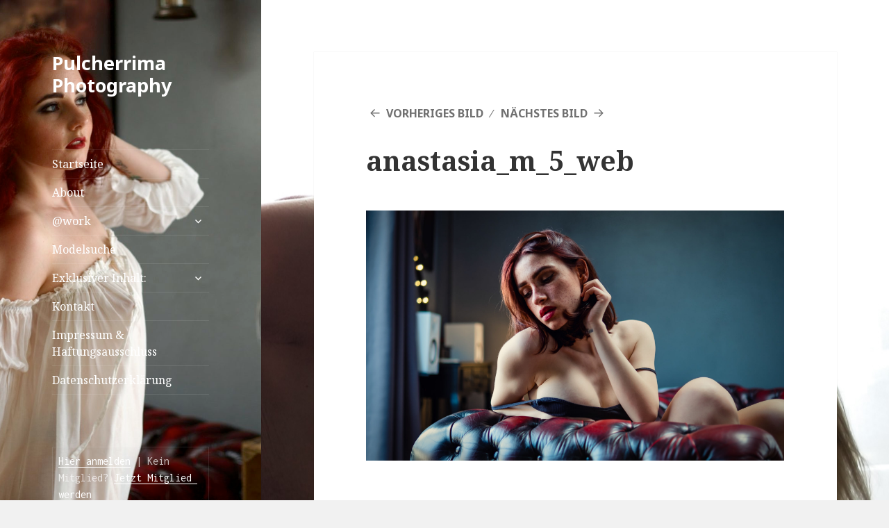

--- FILE ---
content_type: text/html; charset=UTF-8
request_url: https://www.pulcherrima.de/premium-content/anastasia_m_5_web/
body_size: 28699
content:
<!DOCTYPE html>
<html dir="ltr" lang="de" prefix="og: https://ogp.me/ns#" class="no-js">
<head>
	<meta charset="UTF-8">
	<meta name="viewport" content="width=device-width">
	<link rel="profile" href="https://gmpg.org/xfn/11">
	<link rel="pingback" href="https://www.pulcherrima.de/xmlrpc.php">
	<!--[if lt IE 9]>
	<script src="https://www.pulcherrima.de/wp-content/themes/twentyfifteen/js/html5.js?ver=3.7.0"></script>
	<![endif]-->
	<script>(function(html){html.className = html.className.replace(/\bno-js\b/,'js')})(document.documentElement);</script>
<title>anastasia_m_5_web | Pulcherrima Photography</title>

		<!-- All in One SEO 4.8.4.1 - aioseo.com -->
	<meta name="robots" content="max-image-preview:large" />
	<link rel="canonical" href="https://www.pulcherrima.de/premium-content/anastasia_m_5_web/" />
	<meta name="generator" content="All in One SEO (AIOSEO) 4.8.4.1" />
		<meta property="og:locale" content="de_DE" />
		<meta property="og:site_name" content="Pulcherrima  Photography |" />
		<meta property="og:type" content="article" />
		<meta property="og:title" content="anastasia_m_5_web | Pulcherrima Photography" />
		<meta property="og:url" content="https://www.pulcherrima.de/premium-content/anastasia_m_5_web/" />
		<meta property="article:published_time" content="2022-11-13T10:57:06+00:00" />
		<meta property="article:modified_time" content="2022-11-13T10:57:06+00:00" />
		<meta name="twitter:card" content="summary" />
		<meta name="twitter:title" content="anastasia_m_5_web | Pulcherrima Photography" />
		<script type="application/ld+json" class="aioseo-schema">
			{"@context":"https:\/\/schema.org","@graph":[{"@type":"BreadcrumbList","@id":"https:\/\/www.pulcherrima.de\/premium-content\/anastasia_m_5_web\/#breadcrumblist","itemListElement":[{"@type":"ListItem","@id":"https:\/\/www.pulcherrima.de#listItem","position":1,"name":"Home","item":"https:\/\/www.pulcherrima.de","nextItem":{"@type":"ListItem","@id":"https:\/\/www.pulcherrima.de\/premium-content\/anastasia_m_5_web\/#listItem","name":"anastasia_m_5_web"}},{"@type":"ListItem","@id":"https:\/\/www.pulcherrima.de\/premium-content\/anastasia_m_5_web\/#listItem","position":2,"name":"anastasia_m_5_web","previousItem":{"@type":"ListItem","@id":"https:\/\/www.pulcherrima.de#listItem","name":"Home"}}]},{"@type":"ItemPage","@id":"https:\/\/www.pulcherrima.de\/premium-content\/anastasia_m_5_web\/#itempage","url":"https:\/\/www.pulcherrima.de\/premium-content\/anastasia_m_5_web\/","name":"anastasia_m_5_web | Pulcherrima Photography","inLanguage":"de-DE","isPartOf":{"@id":"https:\/\/www.pulcherrima.de\/#website"},"breadcrumb":{"@id":"https:\/\/www.pulcherrima.de\/premium-content\/anastasia_m_5_web\/#breadcrumblist"},"author":{"@id":"https:\/\/www.pulcherrima.de\/author\/web1008\/#author"},"creator":{"@id":"https:\/\/www.pulcherrima.de\/author\/web1008\/#author"},"datePublished":"2022-11-13T11:57:06+01:00","dateModified":"2022-11-13T11:57:06+01:00"},{"@type":"Organization","@id":"https:\/\/www.pulcherrima.de\/#organization","name":"Pulcherrima Photography","url":"https:\/\/www.pulcherrima.de\/"},{"@type":"Person","@id":"https:\/\/www.pulcherrima.de\/author\/web1008\/#author","url":"https:\/\/www.pulcherrima.de\/author\/web1008\/","name":"web1008","image":{"@type":"ImageObject","@id":"https:\/\/www.pulcherrima.de\/premium-content\/anastasia_m_5_web\/#authorImage","url":"https:\/\/secure.gravatar.com\/avatar\/da1e95e2d0d7fa2647ac8d35a09b85f6?s=96&d=mm&r=g","width":96,"height":96,"caption":"web1008"}},{"@type":"WebSite","@id":"https:\/\/www.pulcherrima.de\/#website","url":"https:\/\/www.pulcherrima.de\/","name":"Pulcherrima Photography","alternateName":"Fotografie Kelkheim","inLanguage":"de-DE","publisher":{"@id":"https:\/\/www.pulcherrima.de\/#organization"}}]}
		</script>
		<!-- All in One SEO -->

<link rel='dns-prefetch' href='//ajax.googleapis.com' />
<link rel='dns-prefetch' href='//fonts.googleapis.com' />
<link href='https://fonts.gstatic.com' crossorigin rel='preconnect' />
<link rel="alternate" type="application/rss+xml" title="Pulcherrima  Photography &raquo; Feed" href="https://www.pulcherrima.de/feed/" />
<link rel="alternate" type="application/rss+xml" title="Pulcherrima  Photography &raquo; Kommentar-Feed" href="https://www.pulcherrima.de/comments/feed/" />
<link rel="alternate" type="application/rss+xml" title="Pulcherrima  Photography &raquo; anastasia_m_5_web-Kommentar-Feed" href="https://www.pulcherrima.de/premium-content/anastasia_m_5_web/feed/" />
		<!-- This site uses the Google Analytics by MonsterInsights plugin v9.6.1 - Using Analytics tracking - https://www.monsterinsights.com/ -->
		<!-- Note: MonsterInsights is not currently configured on this site. The site owner needs to authenticate with Google Analytics in the MonsterInsights settings panel. -->
					<!-- No tracking code set -->
				<!-- / Google Analytics by MonsterInsights -->
		<script>
window._wpemojiSettings = {"baseUrl":"https:\/\/s.w.org\/images\/core\/emoji\/14.0.0\/72x72\/","ext":".png","svgUrl":"https:\/\/s.w.org\/images\/core\/emoji\/14.0.0\/svg\/","svgExt":".svg","source":{"wpemoji":"https:\/\/www.pulcherrima.de\/wp-includes\/js\/wp-emoji.js?ver=6.3.7","twemoji":"https:\/\/www.pulcherrima.de\/wp-includes\/js\/twemoji.js?ver=6.3.7"}};
/**
 * @output wp-includes/js/wp-emoji-loader.js
 */

/**
 * Emoji Settings as exported in PHP via _print_emoji_detection_script().
 * @typedef WPEmojiSettings
 * @type {object}
 * @property {?object} source
 * @property {?string} source.concatemoji
 * @property {?string} source.twemoji
 * @property {?string} source.wpemoji
 * @property {?boolean} DOMReady
 * @property {?Function} readyCallback
 */

/**
 * Support tests.
 * @typedef SupportTests
 * @type {object}
 * @property {?boolean} flag
 * @property {?boolean} emoji
 */

/**
 * IIFE to detect emoji support and load Twemoji if needed.
 *
 * @param {Window} window
 * @param {Document} document
 * @param {WPEmojiSettings} settings
 */
( function wpEmojiLoader( window, document, settings ) {
	if ( typeof Promise === 'undefined' ) {
		return;
	}

	var sessionStorageKey = 'wpEmojiSettingsSupports';
	var tests = [ 'flag', 'emoji' ];

	/**
	 * Checks whether the browser supports offloading to a Worker.
	 *
	 * @since 6.3.0
	 *
	 * @private
	 *
	 * @returns {boolean}
	 */
	function supportsWorkerOffloading() {
		return (
			typeof Worker !== 'undefined' &&
			typeof OffscreenCanvas !== 'undefined' &&
			typeof URL !== 'undefined' &&
			URL.createObjectURL &&
			typeof Blob !== 'undefined'
		);
	}

	/**
	 * @typedef SessionSupportTests
	 * @type {object}
	 * @property {number} timestamp
	 * @property {SupportTests} supportTests
	 */

	/**
	 * Get support tests from session.
	 *
	 * @since 6.3.0
	 *
	 * @private
	 *
	 * @returns {?SupportTests} Support tests, or null if not set or older than 1 week.
	 */
	function getSessionSupportTests() {
		try {
			/** @type {SessionSupportTests} */
			var item = JSON.parse(
				sessionStorage.getItem( sessionStorageKey )
			);
			if (
				typeof item === 'object' &&
				typeof item.timestamp === 'number' &&
				new Date().valueOf() < item.timestamp + 604800 && // Note: Number is a week in seconds.
				typeof item.supportTests === 'object'
			) {
				return item.supportTests;
			}
		} catch ( e ) {}
		return null;
	}

	/**
	 * Persist the supports in session storage.
	 *
	 * @since 6.3.0
	 *
	 * @private
	 *
	 * @param {SupportTests} supportTests Support tests.
	 */
	function setSessionSupportTests( supportTests ) {
		try {
			/** @type {SessionSupportTests} */
			var item = {
				supportTests: supportTests,
				timestamp: new Date().valueOf()
			};

			sessionStorage.setItem(
				sessionStorageKey,
				JSON.stringify( item )
			);
		} catch ( e ) {}
	}

	/**
	 * Checks if two sets of Emoji characters render the same visually.
	 *
	 * This function may be serialized to run in a Worker. Therefore, it cannot refer to variables from the containing
	 * scope. Everything must be passed by parameters.
	 *
	 * @since 4.9.0
	 *
	 * @private
	 *
	 * @param {CanvasRenderingContext2D} context 2D Context.
	 * @param {string} set1 Set of Emoji to test.
	 * @param {string} set2 Set of Emoji to test.
	 *
	 * @return {boolean} True if the two sets render the same.
	 */
	function emojiSetsRenderIdentically( context, set1, set2 ) {
		// Cleanup from previous test.
		context.clearRect( 0, 0, context.canvas.width, context.canvas.height );
		context.fillText( set1, 0, 0 );
		var rendered1 = new Uint32Array(
			context.getImageData(
				0,
				0,
				context.canvas.width,
				context.canvas.height
			).data
		);

		// Cleanup from previous test.
		context.clearRect( 0, 0, context.canvas.width, context.canvas.height );
		context.fillText( set2, 0, 0 );
		var rendered2 = new Uint32Array(
			context.getImageData(
				0,
				0,
				context.canvas.width,
				context.canvas.height
			).data
		);

		return rendered1.every( function ( rendered2Data, index ) {
			return rendered2Data === rendered2[ index ];
		} );
	}

	/**
	 * Determines if the browser properly renders Emoji that Twemoji can supplement.
	 *
	 * This function may be serialized to run in a Worker. Therefore, it cannot refer to variables from the containing
	 * scope. Everything must be passed by parameters.
	 *
	 * @since 4.2.0
	 *
	 * @private
	 *
	 * @param {CanvasRenderingContext2D} context 2D Context.
	 * @param {string} type Whether to test for support of "flag" or "emoji".
	 * @param {Function} emojiSetsRenderIdentically Reference to emojiSetsRenderIdentically function, needed due to minification.
	 *
	 * @return {boolean} True if the browser can render emoji, false if it cannot.
	 */
	function browserSupportsEmoji( context, type, emojiSetsRenderIdentically ) {
		var isIdentical;

		switch ( type ) {
			case 'flag':
				/*
				 * Test for Transgender flag compatibility. Added in Unicode 13.
				 *
				 * To test for support, we try to render it, and compare the rendering to how it would look if
				 * the browser doesn't render it correctly (white flag emoji + transgender symbol).
				 */
				isIdentical = emojiSetsRenderIdentically(
					context,
					'\uD83C\uDFF3\uFE0F\u200D\u26A7\uFE0F', // as a zero-width joiner sequence
					'\uD83C\uDFF3\uFE0F\u200B\u26A7\uFE0F' // separated by a zero-width space
				);

				if ( isIdentical ) {
					return false;
				}

				/*
				 * Test for UN flag compatibility. This is the least supported of the letter locale flags,
				 * so gives us an easy test for full support.
				 *
				 * To test for support, we try to render it, and compare the rendering to how it would look if
				 * the browser doesn't render it correctly ([U] + [N]).
				 */
				isIdentical = emojiSetsRenderIdentically(
					context,
					'\uD83C\uDDFA\uD83C\uDDF3', // as the sequence of two code points
					'\uD83C\uDDFA\u200B\uD83C\uDDF3' // as the two code points separated by a zero-width space
				);

				if ( isIdentical ) {
					return false;
				}

				/*
				 * Test for English flag compatibility. England is a country in the United Kingdom, it
				 * does not have a two letter locale code but rather a five letter sub-division code.
				 *
				 * To test for support, we try to render it, and compare the rendering to how it would look if
				 * the browser doesn't render it correctly (black flag emoji + [G] + [B] + [E] + [N] + [G]).
				 */
				isIdentical = emojiSetsRenderIdentically(
					context,
					// as the flag sequence
					'\uD83C\uDFF4\uDB40\uDC67\uDB40\uDC62\uDB40\uDC65\uDB40\uDC6E\uDB40\uDC67\uDB40\uDC7F',
					// with each code point separated by a zero-width space
					'\uD83C\uDFF4\u200B\uDB40\uDC67\u200B\uDB40\uDC62\u200B\uDB40\uDC65\u200B\uDB40\uDC6E\u200B\uDB40\uDC67\u200B\uDB40\uDC7F'
				);

				return ! isIdentical;
			case 'emoji':
				/*
				 * Why can't we be friends? Everyone can now shake hands in emoji, regardless of skin tone!
				 *
				 * To test for Emoji 14.0 support, try to render a new emoji: Handshake: Light Skin Tone, Dark Skin Tone.
				 *
				 * The Handshake: Light Skin Tone, Dark Skin Tone emoji is a ZWJ sequence combining 🫱 Rightwards Hand,
				 * 🏻 Light Skin Tone, a Zero Width Joiner, 🫲 Leftwards Hand, and 🏿 Dark Skin Tone.
				 *
				 * 0x1FAF1 == Rightwards Hand
				 * 0x1F3FB == Light Skin Tone
				 * 0x200D == Zero-Width Joiner (ZWJ) that links the code points for the new emoji or
				 * 0x200B == Zero-Width Space (ZWS) that is rendered for clients not supporting the new emoji.
				 * 0x1FAF2 == Leftwards Hand
				 * 0x1F3FF == Dark Skin Tone.
				 *
				 * When updating this test for future Emoji releases, ensure that individual emoji that make up the
				 * sequence come from older emoji standards.
				 */
				isIdentical = emojiSetsRenderIdentically(
					context,
					'\uD83E\uDEF1\uD83C\uDFFB\u200D\uD83E\uDEF2\uD83C\uDFFF', // as the zero-width joiner sequence
					'\uD83E\uDEF1\uD83C\uDFFB\u200B\uD83E\uDEF2\uD83C\uDFFF' // separated by a zero-width space
				);

				return ! isIdentical;
		}

		return false;
	}

	/**
	 * Checks emoji support tests.
	 *
	 * This function may be serialized to run in a Worker. Therefore, it cannot refer to variables from the containing
	 * scope. Everything must be passed by parameters.
	 *
	 * @since 6.3.0
	 *
	 * @private
	 *
	 * @param {string[]} tests Tests.
	 * @param {Function} browserSupportsEmoji Reference to browserSupportsEmoji function, needed due to minification.
	 * @param {Function} emojiSetsRenderIdentically Reference to emojiSetsRenderIdentically function, needed due to minification.
	 *
	 * @return {SupportTests} Support tests.
	 */
	function testEmojiSupports( tests, browserSupportsEmoji, emojiSetsRenderIdentically ) {
		var canvas;
		if (
			typeof WorkerGlobalScope !== 'undefined' &&
			self instanceof WorkerGlobalScope
		) {
			canvas = new OffscreenCanvas( 300, 150 ); // Dimensions are default for HTMLCanvasElement.
		} else {
			canvas = document.createElement( 'canvas' );
		}

		var context = canvas.getContext( '2d', { willReadFrequently: true } );

		/*
		 * Chrome on OS X added native emoji rendering in M41. Unfortunately,
		 * it doesn't work when the font is bolder than 500 weight. So, we
		 * check for bold rendering support to avoid invisible emoji in Chrome.
		 */
		context.textBaseline = 'top';
		context.font = '600 32px Arial';

		var supports = {};
		tests.forEach( function ( test ) {
			supports[ test ] = browserSupportsEmoji( context, test, emojiSetsRenderIdentically );
		} );
		return supports;
	}

	/**
	 * Adds a script to the head of the document.
	 *
	 * @ignore
	 *
	 * @since 4.2.0
	 *
	 * @param {string} src The url where the script is located.
	 *
	 * @return {void}
	 */
	function addScript( src ) {
		var script = document.createElement( 'script' );
		script.src = src;
		script.defer = true;
		document.head.appendChild( script );
	}

	settings.supports = {
		everything: true,
		everythingExceptFlag: true
	};

	// Create a promise for DOMContentLoaded since the worker logic may finish after the event has fired.
	var domReadyPromise = new Promise( function ( resolve ) {
		document.addEventListener( 'DOMContentLoaded', resolve, {
			once: true
		} );
	} );

	// Obtain the emoji support from the browser, asynchronously when possible.
	new Promise( function ( resolve ) {
		var supportTests = getSessionSupportTests();
		if ( supportTests ) {
			resolve( supportTests );
			return;
		}

		if ( supportsWorkerOffloading() ) {
			try {
				// Note that the functions are being passed as arguments due to minification.
				var workerScript =
					'postMessage(' +
					testEmojiSupports.toString() +
					'(' +
					[
						JSON.stringify( tests ),
						browserSupportsEmoji.toString(),
						emojiSetsRenderIdentically.toString()
					].join( ',' ) +
					'));';
				var blob = new Blob( [ workerScript ], {
					type: 'text/javascript'
				} );
				var worker = new Worker( URL.createObjectURL( blob ), { name: 'wpTestEmojiSupports' } );
				worker.onmessage = function ( event ) {
					supportTests = event.data;
					setSessionSupportTests( supportTests );
					worker.terminate();
					resolve( supportTests );
				};
				return;
			} catch ( e ) {}
		}

		supportTests = testEmojiSupports( tests, browserSupportsEmoji, emojiSetsRenderIdentically );
		setSessionSupportTests( supportTests );
		resolve( supportTests );
	} )
		// Once the browser emoji support has been obtained from the session, finalize the settings.
		.then( function ( supportTests ) {
			/*
			 * Tests the browser support for flag emojis and other emojis, and adjusts the
			 * support settings accordingly.
			 */
			for ( var test in supportTests ) {
				settings.supports[ test ] = supportTests[ test ];

				settings.supports.everything =
					settings.supports.everything && settings.supports[ test ];

				if ( 'flag' !== test ) {
					settings.supports.everythingExceptFlag =
						settings.supports.everythingExceptFlag &&
						settings.supports[ test ];
				}
			}

			settings.supports.everythingExceptFlag =
				settings.supports.everythingExceptFlag &&
				! settings.supports.flag;

			// Sets DOMReady to false and assigns a ready function to settings.
			settings.DOMReady = false;
			settings.readyCallback = function () {
				settings.DOMReady = true;
			};
		} )
		.then( function () {
			return domReadyPromise;
		} )
		.then( function () {
			// When the browser can not render everything we need to load a polyfill.
			if ( ! settings.supports.everything ) {
				settings.readyCallback();

				var src = settings.source || {};

				if ( src.concatemoji ) {
					addScript( src.concatemoji );
				} else if ( src.wpemoji && src.twemoji ) {
					addScript( src.twemoji );
					addScript( src.wpemoji );
				}
			}
		} );
} )( window, document, window._wpemojiSettings );
</script>
<style>
img.wp-smiley,
img.emoji {
	display: inline !important;
	border: none !important;
	box-shadow: none !important;
	height: 1em !important;
	width: 1em !important;
	margin: 0 0.07em !important;
	vertical-align: -0.1em !important;
	background: none !important;
	padding: 0 !important;
}
</style>
	<link rel='stylesheet' id='wp-block-library-css' href='https://www.pulcherrima.de/wp-includes/css/dist/block-library/style.css?ver=6.3.7' media='all' />
<style id='wp-block-library-theme-inline-css'>
.wp-block-audio figcaption{
  color:#555;
  font-size:13px;
  text-align:center;
}
.is-dark-theme .wp-block-audio figcaption{
  color:hsla(0,0%,100%,.65);
}

.wp-block-audio{
  margin:0 0 1em;
}

.wp-block-code{
  border:1px solid #ccc;
  border-radius:4px;
  font-family:Menlo,Consolas,monaco,monospace;
  padding:.8em 1em;
}

.wp-block-embed figcaption{
  color:#555;
  font-size:13px;
  text-align:center;
}
.is-dark-theme .wp-block-embed figcaption{
  color:hsla(0,0%,100%,.65);
}

.wp-block-embed{
  margin:0 0 1em;
}

.blocks-gallery-caption{
  color:#555;
  font-size:13px;
  text-align:center;
}
.is-dark-theme .blocks-gallery-caption{
  color:hsla(0,0%,100%,.65);
}

.wp-block-image figcaption{
  color:#555;
  font-size:13px;
  text-align:center;
}
.is-dark-theme .wp-block-image figcaption{
  color:hsla(0,0%,100%,.65);
}

.wp-block-image{
  margin:0 0 1em;
}

.wp-block-pullquote{
  border-bottom:4px solid;
  border-top:4px solid;
  color:currentColor;
  margin-bottom:1.75em;
}
.wp-block-pullquote cite,.wp-block-pullquote footer,.wp-block-pullquote__citation{
  color:currentColor;
  font-size:.8125em;
  font-style:normal;
  text-transform:uppercase;
}

.wp-block-quote{
  border-left:.25em solid;
  margin:0 0 1.75em;
  padding-left:1em;
}
.wp-block-quote cite,.wp-block-quote footer{
  color:currentColor;
  font-size:.8125em;
  font-style:normal;
  position:relative;
}
.wp-block-quote.has-text-align-right{
  border-left:none;
  border-right:.25em solid;
  padding-left:0;
  padding-right:1em;
}
.wp-block-quote.has-text-align-center{
  border:none;
  padding-left:0;
}
.wp-block-quote.is-large,.wp-block-quote.is-style-large,.wp-block-quote.is-style-plain{
  border:none;
}

.wp-block-search .wp-block-search__label{
  font-weight:700;
}

.wp-block-search__button{
  border:1px solid #ccc;
  padding:.375em .625em;
}

:where(.wp-block-group.has-background){
  padding:1.25em 2.375em;
}

.wp-block-separator.has-css-opacity{
  opacity:.4;
}

.wp-block-separator{
  border:none;
  border-bottom:2px solid;
  margin-left:auto;
  margin-right:auto;
}
.wp-block-separator.has-alpha-channel-opacity{
  opacity:1;
}
.wp-block-separator:not(.is-style-wide):not(.is-style-dots){
  width:100px;
}
.wp-block-separator.has-background:not(.is-style-dots){
  border-bottom:none;
  height:1px;
}
.wp-block-separator.has-background:not(.is-style-wide):not(.is-style-dots){
  height:2px;
}

.wp-block-table{
  margin:0 0 1em;
}
.wp-block-table td,.wp-block-table th{
  word-break:normal;
}
.wp-block-table figcaption{
  color:#555;
  font-size:13px;
  text-align:center;
}
.is-dark-theme .wp-block-table figcaption{
  color:hsla(0,0%,100%,.65);
}

.wp-block-video figcaption{
  color:#555;
  font-size:13px;
  text-align:center;
}
.is-dark-theme .wp-block-video figcaption{
  color:hsla(0,0%,100%,.65);
}

.wp-block-video{
  margin:0 0 1em;
}

.wp-block-template-part.has-background{
  margin-bottom:0;
  margin-top:0;
  padding:1.25em 2.375em;
}
</style>
<style id='classic-theme-styles-inline-css'>
/**
 * These rules are needed for backwards compatibility.
 * They should match the button element rules in the base theme.json file.
 */
.wp-block-button__link {
	color: #ffffff;
	background-color: #32373c;
	border-radius: 9999px; /* 100% causes an oval, but any explicit but really high value retains the pill shape. */

	/* This needs a low specificity so it won't override the rules from the button element if defined in theme.json. */
	box-shadow: none;
	text-decoration: none;

	/* The extra 2px are added to size solids the same as the outline versions.*/
	padding: calc(0.667em + 2px) calc(1.333em + 2px);

	font-size: 1.125em;
}

.wp-block-file__button {
	background: #32373c;
	color: #ffffff;
	text-decoration: none;
}

</style>
<style id='global-styles-inline-css'>
body{--wp--preset--color--black: #000000;--wp--preset--color--cyan-bluish-gray: #abb8c3;--wp--preset--color--white: #fff;--wp--preset--color--pale-pink: #f78da7;--wp--preset--color--vivid-red: #cf2e2e;--wp--preset--color--luminous-vivid-orange: #ff6900;--wp--preset--color--luminous-vivid-amber: #fcb900;--wp--preset--color--light-green-cyan: #7bdcb5;--wp--preset--color--vivid-green-cyan: #00d084;--wp--preset--color--pale-cyan-blue: #8ed1fc;--wp--preset--color--vivid-cyan-blue: #0693e3;--wp--preset--color--vivid-purple: #9b51e0;--wp--preset--color--dark-gray: #111;--wp--preset--color--light-gray: #f1f1f1;--wp--preset--color--yellow: #f4ca16;--wp--preset--color--dark-brown: #352712;--wp--preset--color--medium-pink: #e53b51;--wp--preset--color--light-pink: #ffe5d1;--wp--preset--color--dark-purple: #2e2256;--wp--preset--color--purple: #674970;--wp--preset--color--blue-gray: #22313f;--wp--preset--color--bright-blue: #55c3dc;--wp--preset--color--light-blue: #e9f2f9;--wp--preset--gradient--vivid-cyan-blue-to-vivid-purple: linear-gradient(135deg,rgba(6,147,227,1) 0%,rgb(155,81,224) 100%);--wp--preset--gradient--light-green-cyan-to-vivid-green-cyan: linear-gradient(135deg,rgb(122,220,180) 0%,rgb(0,208,130) 100%);--wp--preset--gradient--luminous-vivid-amber-to-luminous-vivid-orange: linear-gradient(135deg,rgba(252,185,0,1) 0%,rgba(255,105,0,1) 100%);--wp--preset--gradient--luminous-vivid-orange-to-vivid-red: linear-gradient(135deg,rgba(255,105,0,1) 0%,rgb(207,46,46) 100%);--wp--preset--gradient--very-light-gray-to-cyan-bluish-gray: linear-gradient(135deg,rgb(238,238,238) 0%,rgb(169,184,195) 100%);--wp--preset--gradient--cool-to-warm-spectrum: linear-gradient(135deg,rgb(74,234,220) 0%,rgb(151,120,209) 20%,rgb(207,42,186) 40%,rgb(238,44,130) 60%,rgb(251,105,98) 80%,rgb(254,248,76) 100%);--wp--preset--gradient--blush-light-purple: linear-gradient(135deg,rgb(255,206,236) 0%,rgb(152,150,240) 100%);--wp--preset--gradient--blush-bordeaux: linear-gradient(135deg,rgb(254,205,165) 0%,rgb(254,45,45) 50%,rgb(107,0,62) 100%);--wp--preset--gradient--luminous-dusk: linear-gradient(135deg,rgb(255,203,112) 0%,rgb(199,81,192) 50%,rgb(65,88,208) 100%);--wp--preset--gradient--pale-ocean: linear-gradient(135deg,rgb(255,245,203) 0%,rgb(182,227,212) 50%,rgb(51,167,181) 100%);--wp--preset--gradient--electric-grass: linear-gradient(135deg,rgb(202,248,128) 0%,rgb(113,206,126) 100%);--wp--preset--gradient--midnight: linear-gradient(135deg,rgb(2,3,129) 0%,rgb(40,116,252) 100%);--wp--preset--font-size--small: 13px;--wp--preset--font-size--medium: 20px;--wp--preset--font-size--large: 36px;--wp--preset--font-size--x-large: 42px;--wp--preset--spacing--20: 0.44rem;--wp--preset--spacing--30: 0.67rem;--wp--preset--spacing--40: 1rem;--wp--preset--spacing--50: 1.5rem;--wp--preset--spacing--60: 2.25rem;--wp--preset--spacing--70: 3.38rem;--wp--preset--spacing--80: 5.06rem;--wp--preset--shadow--natural: 6px 6px 9px rgba(0, 0, 0, 0.2);--wp--preset--shadow--deep: 12px 12px 50px rgba(0, 0, 0, 0.4);--wp--preset--shadow--sharp: 6px 6px 0px rgba(0, 0, 0, 0.2);--wp--preset--shadow--outlined: 6px 6px 0px -3px rgba(255, 255, 255, 1), 6px 6px rgba(0, 0, 0, 1);--wp--preset--shadow--crisp: 6px 6px 0px rgba(0, 0, 0, 1);}:where(.is-layout-flex){gap: 0.5em;}:where(.is-layout-grid){gap: 0.5em;}body .is-layout-flow > .alignleft{float: left;margin-inline-start: 0;margin-inline-end: 2em;}body .is-layout-flow > .alignright{float: right;margin-inline-start: 2em;margin-inline-end: 0;}body .is-layout-flow > .aligncenter{margin-left: auto !important;margin-right: auto !important;}body .is-layout-constrained > .alignleft{float: left;margin-inline-start: 0;margin-inline-end: 2em;}body .is-layout-constrained > .alignright{float: right;margin-inline-start: 2em;margin-inline-end: 0;}body .is-layout-constrained > .aligncenter{margin-left: auto !important;margin-right: auto !important;}body .is-layout-constrained > :where(:not(.alignleft):not(.alignright):not(.alignfull)){max-width: var(--wp--style--global--content-size);margin-left: auto !important;margin-right: auto !important;}body .is-layout-constrained > .alignwide{max-width: var(--wp--style--global--wide-size);}body .is-layout-flex{display: flex;}body .is-layout-flex{flex-wrap: wrap;align-items: center;}body .is-layout-flex > *{margin: 0;}body .is-layout-grid{display: grid;}body .is-layout-grid > *{margin: 0;}:where(.wp-block-columns.is-layout-flex){gap: 2em;}:where(.wp-block-columns.is-layout-grid){gap: 2em;}:where(.wp-block-post-template.is-layout-flex){gap: 1.25em;}:where(.wp-block-post-template.is-layout-grid){gap: 1.25em;}.has-black-color{color: var(--wp--preset--color--black) !important;}.has-cyan-bluish-gray-color{color: var(--wp--preset--color--cyan-bluish-gray) !important;}.has-white-color{color: var(--wp--preset--color--white) !important;}.has-pale-pink-color{color: var(--wp--preset--color--pale-pink) !important;}.has-vivid-red-color{color: var(--wp--preset--color--vivid-red) !important;}.has-luminous-vivid-orange-color{color: var(--wp--preset--color--luminous-vivid-orange) !important;}.has-luminous-vivid-amber-color{color: var(--wp--preset--color--luminous-vivid-amber) !important;}.has-light-green-cyan-color{color: var(--wp--preset--color--light-green-cyan) !important;}.has-vivid-green-cyan-color{color: var(--wp--preset--color--vivid-green-cyan) !important;}.has-pale-cyan-blue-color{color: var(--wp--preset--color--pale-cyan-blue) !important;}.has-vivid-cyan-blue-color{color: var(--wp--preset--color--vivid-cyan-blue) !important;}.has-vivid-purple-color{color: var(--wp--preset--color--vivid-purple) !important;}.has-black-background-color{background-color: var(--wp--preset--color--black) !important;}.has-cyan-bluish-gray-background-color{background-color: var(--wp--preset--color--cyan-bluish-gray) !important;}.has-white-background-color{background-color: var(--wp--preset--color--white) !important;}.has-pale-pink-background-color{background-color: var(--wp--preset--color--pale-pink) !important;}.has-vivid-red-background-color{background-color: var(--wp--preset--color--vivid-red) !important;}.has-luminous-vivid-orange-background-color{background-color: var(--wp--preset--color--luminous-vivid-orange) !important;}.has-luminous-vivid-amber-background-color{background-color: var(--wp--preset--color--luminous-vivid-amber) !important;}.has-light-green-cyan-background-color{background-color: var(--wp--preset--color--light-green-cyan) !important;}.has-vivid-green-cyan-background-color{background-color: var(--wp--preset--color--vivid-green-cyan) !important;}.has-pale-cyan-blue-background-color{background-color: var(--wp--preset--color--pale-cyan-blue) !important;}.has-vivid-cyan-blue-background-color{background-color: var(--wp--preset--color--vivid-cyan-blue) !important;}.has-vivid-purple-background-color{background-color: var(--wp--preset--color--vivid-purple) !important;}.has-black-border-color{border-color: var(--wp--preset--color--black) !important;}.has-cyan-bluish-gray-border-color{border-color: var(--wp--preset--color--cyan-bluish-gray) !important;}.has-white-border-color{border-color: var(--wp--preset--color--white) !important;}.has-pale-pink-border-color{border-color: var(--wp--preset--color--pale-pink) !important;}.has-vivid-red-border-color{border-color: var(--wp--preset--color--vivid-red) !important;}.has-luminous-vivid-orange-border-color{border-color: var(--wp--preset--color--luminous-vivid-orange) !important;}.has-luminous-vivid-amber-border-color{border-color: var(--wp--preset--color--luminous-vivid-amber) !important;}.has-light-green-cyan-border-color{border-color: var(--wp--preset--color--light-green-cyan) !important;}.has-vivid-green-cyan-border-color{border-color: var(--wp--preset--color--vivid-green-cyan) !important;}.has-pale-cyan-blue-border-color{border-color: var(--wp--preset--color--pale-cyan-blue) !important;}.has-vivid-cyan-blue-border-color{border-color: var(--wp--preset--color--vivid-cyan-blue) !important;}.has-vivid-purple-border-color{border-color: var(--wp--preset--color--vivid-purple) !important;}.has-vivid-cyan-blue-to-vivid-purple-gradient-background{background: var(--wp--preset--gradient--vivid-cyan-blue-to-vivid-purple) !important;}.has-light-green-cyan-to-vivid-green-cyan-gradient-background{background: var(--wp--preset--gradient--light-green-cyan-to-vivid-green-cyan) !important;}.has-luminous-vivid-amber-to-luminous-vivid-orange-gradient-background{background: var(--wp--preset--gradient--luminous-vivid-amber-to-luminous-vivid-orange) !important;}.has-luminous-vivid-orange-to-vivid-red-gradient-background{background: var(--wp--preset--gradient--luminous-vivid-orange-to-vivid-red) !important;}.has-very-light-gray-to-cyan-bluish-gray-gradient-background{background: var(--wp--preset--gradient--very-light-gray-to-cyan-bluish-gray) !important;}.has-cool-to-warm-spectrum-gradient-background{background: var(--wp--preset--gradient--cool-to-warm-spectrum) !important;}.has-blush-light-purple-gradient-background{background: var(--wp--preset--gradient--blush-light-purple) !important;}.has-blush-bordeaux-gradient-background{background: var(--wp--preset--gradient--blush-bordeaux) !important;}.has-luminous-dusk-gradient-background{background: var(--wp--preset--gradient--luminous-dusk) !important;}.has-pale-ocean-gradient-background{background: var(--wp--preset--gradient--pale-ocean) !important;}.has-electric-grass-gradient-background{background: var(--wp--preset--gradient--electric-grass) !important;}.has-midnight-gradient-background{background: var(--wp--preset--gradient--midnight) !important;}.has-small-font-size{font-size: var(--wp--preset--font-size--small) !important;}.has-medium-font-size{font-size: var(--wp--preset--font-size--medium) !important;}.has-large-font-size{font-size: var(--wp--preset--font-size--large) !important;}.has-x-large-font-size{font-size: var(--wp--preset--font-size--x-large) !important;}
.wp-block-navigation a:where(:not(.wp-element-button)){color: inherit;}
:where(.wp-block-post-template.is-layout-flex){gap: 1.25em;}:where(.wp-block-post-template.is-layout-grid){gap: 1.25em;}
:where(.wp-block-columns.is-layout-flex){gap: 2em;}:where(.wp-block-columns.is-layout-grid){gap: 2em;}
.wp-block-pullquote{font-size: 1.5em;line-height: 1.6;}
</style>
<link rel='stylesheet' id='contact-form-7-css' href='https://www.pulcherrima.de/wp-content/plugins/contact-form-7/includes/css/styles.css?ver=5.8.6' media='all' />
<link rel='stylesheet' id='swpm.common-css' href='https://www.pulcherrima.de/wp-content/plugins/simple-membership/css/swpm.common.css?ver=4.6.5' media='all' />
<link rel='stylesheet' id='scrollup-css-css' href='https://www.pulcherrima.de/wp-content/plugins/smooth-scroll-up/css/scrollup.css?ver=6.3.7' media='all' />
<style id='scrollup-css-inline-css'>
a.scrollup-image {background-image: url("https://www.pulcherrima.de/wp-content/plugins/smooth-scroll-up/img/scrollup.png") !important; }
</style>
<link rel='stylesheet' id='junkie-shortcodes-css' href='https://www.pulcherrima.de/wp-content/plugins/theme-junkie-shortcodes/assets/css/junkie-shortcodes.css?ver=6.3.7' media='all' />
<link rel='stylesheet' id='twentyfifteen-fonts-css' href='https://fonts.googleapis.com/css?family=Noto+Sans%3A400italic%2C700italic%2C400%2C700%7CNoto+Serif%3A400italic%2C700italic%2C400%2C700%7CInconsolata%3A400%2C700&#038;subset=latin%2Clatin-ext&#038;display=fallback' media='all' />
<link rel='stylesheet' id='genericons-css' href='https://www.pulcherrima.de/wp-content/themes/twentyfifteen/genericons/genericons.css?ver=20201208' media='all' />
<link rel='stylesheet' id='twentyfifteen-style-css' href='https://www.pulcherrima.de/wp-content/themes/twentyfifteen/style.css?ver=20201208' media='all' />
<style id='twentyfifteen-style-inline-css'>

		/* Custom Sidebar Text Color */
		.site-title a,
		.site-description,
		.secondary-toggle:before {
			color: #ffffff;
		}

		.site-title a:hover,
		.site-title a:focus {
			color: #ffffff; /* Fallback for IE7 and IE8 */
			color: rgba( 255, 255, 255, 0.7);
		}

		.secondary-toggle {
			border-color: #ffffff; /* Fallback for IE7 and IE8 */
			border-color: rgba( 255, 255, 255, 0.1);
		}

		.secondary-toggle:hover,
		.secondary-toggle:focus {
			border-color: #ffffff; /* Fallback for IE7 and IE8 */
			border-color: rgba( 255, 255, 255, 0.3);
		}

		.site-title a {
			outline-color: #ffffff; /* Fallback for IE7 and IE8 */
			outline-color: rgba( 255, 255, 255, 0.3);
		}

		@media screen and (min-width: 59.6875em) {
			.secondary a,
			.dropdown-toggle:after,
			.widget-title,
			.widget blockquote cite,
			.widget blockquote small {
				color: #ffffff;
			}

			.widget button,
			.widget input[type="button"],
			.widget input[type="reset"],
			.widget input[type="submit"],
			.widget_calendar tbody a {
				background-color: #ffffff;
			}

			.textwidget a {
				border-color: #ffffff;
			}

			.secondary a:hover,
			.secondary a:focus,
			.main-navigation .menu-item-description,
			.widget,
			.widget blockquote,
			.widget .wp-caption-text,
			.widget .gallery-caption {
				color: rgba( 255, 255, 255, 0.7);
			}

			.widget button:hover,
			.widget button:focus,
			.widget input[type="button"]:hover,
			.widget input[type="button"]:focus,
			.widget input[type="reset"]:hover,
			.widget input[type="reset"]:focus,
			.widget input[type="submit"]:hover,
			.widget input[type="submit"]:focus,
			.widget_calendar tbody a:hover,
			.widget_calendar tbody a:focus {
				background-color: rgba( 255, 255, 255, 0.7);
			}

			.widget blockquote {
				border-color: rgba( 255, 255, 255, 0.7);
			}

			.main-navigation ul,
			.main-navigation li,
			.secondary-toggle,
			.widget input,
			.widget textarea,
			.widget table,
			.widget th,
			.widget td,
			.widget pre,
			.widget li,
			.widget_categories .children,
			.widget_nav_menu .sub-menu,
			.widget_pages .children,
			.widget abbr[title] {
				border-color: rgba( 255, 255, 255, 0.1);
			}

			.dropdown-toggle:hover,
			.dropdown-toggle:focus,
			.widget hr {
				background-color: rgba( 255, 255, 255, 0.1);
			}

			.widget input:focus,
			.widget textarea:focus {
				border-color: rgba( 255, 255, 255, 0.3);
			}

			.sidebar a:focus,
			.dropdown-toggle:focus {
				outline-color: rgba( 255, 255, 255, 0.3);
			}
		}
	
</style>
<link rel='stylesheet' id='twentyfifteen-block-style-css' href='https://www.pulcherrima.de/wp-content/themes/twentyfifteen/css/blocks.css?ver=20190102' media='all' />
<!--[if lt IE 9]>
<link rel='stylesheet' id='twentyfifteen-ie-css' href='https://www.pulcherrima.de/wp-content/themes/twentyfifteen/css/ie.css?ver=20170916' media='all' />
<![endif]-->
<!--[if lt IE 8]>
<link rel='stylesheet' id='twentyfifteen-ie7-css' href='https://www.pulcherrima.de/wp-content/themes/twentyfifteen/css/ie7.css?ver=20141210' media='all' />
<![endif]-->
<script src='https://www.pulcherrima.de/wp-includes/js/jquery/jquery.js?ver=3.7.0' id='jquery-core-js'></script>
<script src='https://www.pulcherrima.de/wp-includes/js/jquery/jquery-migrate.js?ver=3.4.1' id='jquery-migrate-js'></script>
<script src='https://www.pulcherrima.de/wp-content/themes/twentyfifteen/js/keyboard-image-navigation.js?ver=20141210' id='twentyfifteen-keyboard-image-navigation-js'></script>
<link rel="https://api.w.org/" href="https://www.pulcherrima.de/wp-json/" /><link rel="alternate" type="application/json" href="https://www.pulcherrima.de/wp-json/wp/v2/media/1569" /><link rel="EditURI" type="application/rsd+xml" title="RSD" href="https://www.pulcherrima.de/xmlrpc.php?rsd" />
<meta name="generator" content="WordPress 6.3.7" />
<link rel='shortlink' href='https://www.pulcherrima.de/?p=1569' />
<link rel="alternate" type="application/json+oembed" href="https://www.pulcherrima.de/wp-json/oembed/1.0/embed?url=https%3A%2F%2Fwww.pulcherrima.de%2Fpremium-content%2Fanastasia_m_5_web%2F" />
<link rel="alternate" type="text/xml+oembed" href="https://www.pulcherrima.de/wp-json/oembed/1.0/embed?url=https%3A%2F%2Fwww.pulcherrima.de%2Fpremium-content%2Fanastasia_m_5_web%2F&#038;format=xml" />
		<style type="text/css" id="twentyfifteen-header-css">
				.site-header {

			/*
			 * No shorthand so the Customizer can override individual properties.
			 * @see https://core.trac.wordpress.org/ticket/31460
			 */
			background-image: url(https://www.pulcherrima.de/wp-content/uploads/2022/12/cropped-cropped-Anastasia-1-3-scaled-1.jpg);
			background-repeat: no-repeat;
			background-position: 50% 50%;
			-webkit-background-size: cover;
			-moz-background-size:    cover;
			-o-background-size:      cover;
			background-size:         cover;
		}

		@media screen and (min-width: 59.6875em) {
			body:before {

				/*
				 * No shorthand so the Customizer can override individual properties.
				 * @see https://core.trac.wordpress.org/ticket/31460
				 */
				background-image: url(https://www.pulcherrima.de/wp-content/uploads/2022/12/cropped-cropped-Anastasia-1-3-scaled-1.jpg);
				background-repeat: no-repeat;
				background-position: 100% 50%;
				-webkit-background-size: cover;
				-moz-background-size:    cover;
				-o-background-size:      cover;
				background-size:         cover;
				border-right: 0;
			}

			.site-header {
				background: transparent;
			}
		}
				</style>
		<style id="custom-background-css">
body.custom-background { background-image: url("https://www.pulcherrima.de/wp-content/uploads/2023/12/katerina-hartlova.jpg"); background-position: right center; background-size: auto; background-repeat: repeat; background-attachment: fixed; }
</style>
	</head>

<body class="attachment attachment-template-default attachmentid-1569 attachment-jpeg custom-background wp-embed-responsive">
<div id="page" class="hfeed site">
	<a class="skip-link screen-reader-text" href="#content">Zum Inhalt springen</a>

	<div id="sidebar" class="sidebar">
		<header id="masthead" class="site-header" role="banner">
			<div class="site-branding">
										<p class="site-title"><a href="https://www.pulcherrima.de/" rel="home">Pulcherrima  Photography</a></p>
										<button class="secondary-toggle">Menü und Widgets</button>
			</div><!-- .site-branding -->
		</header><!-- .site-header -->

			<div id="secondary" class="secondary">

					<nav id="site-navigation" class="main-navigation" role="navigation">
				<div class="menu-menu-1-container"><ul id="menu-menu-1" class="nav-menu"><li id="menu-item-122" class="menu-item menu-item-type-custom menu-item-object-custom menu-item-122"><a href="http://pulcherrima.de/">Startseite</a></li>
<li id="menu-item-146" class="menu-item menu-item-type-post_type menu-item-object-page menu-item-146"><a href="https://www.pulcherrima.de/about/">About</a></li>
<li id="menu-item-333" class="menu-item menu-item-type-custom menu-item-object-custom menu-item-has-children menu-item-333"><a href="#">@work</a>
<ul class="sub-menu">
	<li id="menu-item-357" class="menu-item menu-item-type-post_type menu-item-object-page menu-item-357"><a href="https://www.pulcherrima.de/series/">Series</a></li>
	<li id="menu-item-332" class="menu-item menu-item-type-post_type menu-item-object-page menu-item-332"><a href="https://www.pulcherrima.de/making-of/">Vor nach und während der shootings</a></li>
	<li id="menu-item-327" class="menu-item menu-item-type-post_type menu-item-object-page menu-item-327"><a href="https://www.pulcherrima.de/before-after/">before/ after</a></li>
</ul>
</li>
<li id="menu-item-831" class="menu-item menu-item-type-post_type menu-item-object-page menu-item-831"><a href="https://www.pulcherrima.de/modelsuche/">Modelsuche</a></li>
<li id="menu-item-665" class="menu-item menu-item-type-post_type menu-item-object-page menu-item-has-children menu-item-665"><a href="https://www.pulcherrima.de/exklusiver-inhalt/">Exklusiver Inhalt:</a>
<ul class="sub-menu">
	<li id="menu-item-668" class="menu-item menu-item-type-post_type menu-item-object-page menu-item-668"><a href="https://www.pulcherrima.de/free-content/">Free content</a></li>
	<li id="menu-item-666" class="menu-item menu-item-type-post_type menu-item-object-page menu-item-666"><a href="https://www.pulcherrima.de/pro-content/">Pro content</a></li>
	<li id="menu-item-667" class="menu-item menu-item-type-post_type menu-item-object-page menu-item-667"><a href="https://www.pulcherrima.de/premium-content/">Premium content</a></li>
</ul>
</li>
<li id="menu-item-194" class="menu-item menu-item-type-post_type menu-item-object-page menu-item-194"><a href="https://www.pulcherrima.de/kontakt/">Kontakt</a></li>
<li id="menu-item-193" class="menu-item menu-item-type-post_type menu-item-object-page menu-item-193"><a href="https://www.pulcherrima.de/impressum/">Impressum &#038; Haftungsausschluss</a></li>
<li id="menu-item-409" class="menu-item menu-item-type-post_type menu-item-object-page menu-item-409"><a href="https://www.pulcherrima.de/datenschutz/">Datenschutzerklärung</a></li>
</ul></div>			</nav><!-- .main-navigation -->
		
		
					<div id="widget-area" class="widget-area" role="complementary">
				<aside id="text-2" class="widget widget_text">			<div class="textwidget"><pre><div class="swpm_mini_login_wrapper"><span class="swpm_mini_login_login_here"><a href="https://www.pulcherrima.de/membership-login/">Hier anmelden</a></span><span class="swpm_mini_login_no_membership"> | Kein Mitglied? </span><span class="swpm_mini_login_join_now"><a href="https://www.pulcherrima.de/membership-join/">Jetzt Mitglied werden</a></span></div></pre>
</div>
		</aside><aside id="media_image-3" class="widget widget_media_image"><h2 class="widget-title">Ein Zufallsbild aus dem Content:</h2><a href="https://www.pulcherrima.de/wp-content/uploads/2023/05/DSCF8289-scaled.jpeg" target="_blank" rel="noopener"><img width="100" height="67" src="https://www.pulcherrima.de/wp-content/uploads/2023/05/DSCF8289-100x67.jpeg" class="image wp-image-1877  attachment-thumbnail size-thumbnail" alt="" decoding="async" style="max-width: 100%; height: auto;" title="Ein Zufallsbild aus dem Content:" /></a></aside><aside id="search-4" class="widget widget_search"><h2 class="widget-title">Such was Dir gefällt</h2><form role="search" method="get" class="search-form" action="https://www.pulcherrima.de/">
				<label>
					<span class="screen-reader-text">Suche nach:</span>
					<input type="search" class="search-field" placeholder="Suchen …" value="" name="s" />
				</label>
				<input type="submit" class="search-submit screen-reader-text" value="Suchen" />
			</form></aside><aside id="nav_menu-3" class="widget widget_nav_menu"><h2 class="widget-title">Projekte</h2><nav class="menu-sekundaer-container" aria-label="Projekte"><ul id="menu-sekundaer" class="menu"><li id="menu-item-192" class="menu-item menu-item-type-post_type menu-item-object-page menu-item-192"><a href="https://www.pulcherrima.de/avalon-series/">Avalon Series</a></li>
<li id="menu-item-198" class="menu-item menu-item-type-post_type menu-item-object-page menu-item-198"><a href="https://www.pulcherrima.de/maurice-von-sachs/">Maurice von Sachs</a></li>
</ul></nav></aside><aside id="photo_gallery_wp_widget-5" class="widget widget_photo_gallery_wp_widget"><h2 class="widget-title">Bild der Woche</h2><style>
/*===== general options =========*/
a {
    box-shadow: none !important;
}

.view *, .album_categories *, .album_back_button *, #album_disabled_layer {
    font-family: sans-serif, Arial, Verdana, Sylfaen !important;
}

#album_disabled_layer {
    display: none;
    position: absolute;
    width: 100%;
    height: 100%;
    text-align: center;
    background-color: transparent;
    z-index: 10;
    padding-top: 20px;
    color: #fff;
}

#album_list_container {
    position: relative;
}

/* ====================== album onhover styles ==========================*/

#album_list .view {
    -webkit-box-sizing: border-box;
    -moz-box-sizing: border-box;
    -o-box-sizing: border-box;
    display: none;

}

.view .mask,
.view .content {
    width: 100%;
    height: 100%;
    position: absolute;
    overflow: hidden;
    top: 0;
    left: 0;
}

.view h2 {
    text-transform: uppercase;
    color: #fff;
    text-align: center;
    position: relative;
    font-size: 17px;
    font-family: Raleway, serif;
    padding: 10px;
    /*background: rgba(0, 0, 0, 0.8);*/
    margin: 20px 0 0 0;

}

.album_back_button a, .view a {
    text-decoration: none !important;
}

.view p {
    font-family: Merriweather, serif;
    font-style: italic;
    font-size: 14px;
    position: relative;
    color: #fff;
    padding: 0px 20px 0px;
    text-align: center;

}

.view a.info {
    display: inline-block;
    text-decoration: none;
    font-size: 13px;
    padding: 2px 14px;
    margin-bottom: 3px;
    background: #000;
    color: #fff;
    font-family: Raleway, serif;
    text-transform: uppercase;
    box-shadow: 0 0 1px #000
}

.mask-text h2 {
    font-size: 20px !important;
}

.view a.info:hover {
    box-shadow: 0 0 5px #000
}

.view .mask-bg {
    height: 100%;
}

.view .album_social {
    color: #fff;
    position: absolute;
    bottom: 3px;
    left: 3px;
    border: 1px solid #ffffff;
    -webkit-border-radius: 3px;
    -moz-border-radius: 3px;
    border-radius: 3px;
    padding: 3px 5px;

}

.view .album_social:active, .view .album_social:focus, .view .album_social:hover {
    color: #ffffff;
    outline: none;
}

/*1*/

.view .info {
    margin-top: 5px;
}

.view-first .mask {
    opacity: 0;
    background-color: rgba(0, 0, 0, 0.7);
    transition: all 0.4s ease-in-out;

}

.view-first h2 {
    transform: translateY(-100px);
    opacity: 0;
    font-family: Raleway, serif;
    transition: all 0.2s ease-in-out;
}

.view-first p {
    transform: translateY(100px);
    opacity: 0;
    transition: all 0.2s linear;
}

.view-first a.info {
    opacity: 0;
    transition: all 0.2s ease-in-out;
}

.view-first .mask-text * {
    color: #fff !important;
}

/* */

.view-first:hover img {
    /*transform: scale(1.1);*/
}

.view-first:hover .mask {
    opacity: 1;
}

.view-first:hover h2,
.view-first:hover p,
.view-first:hover a.info {
    opacity: 1;
    transform: translateY(0px);
}

.view-first:hover p {
    transition-delay: 0.1s;
}

.view-first:hover a.info {
    transition-delay: 0.2s;
}

/*2*/
.view-second img {
    -webkit-filter: grayscale(0) blur(0);
    filter: grayscale(0) blur(0);
    -webkit-transition: .3s ease-in-out;
    transition: .3s ease-in-out;
}

.view-second .mask {
    background-color: rgba(226, 200, 127, 0.2);
    transition: all 0.5s linear;
    opacity: 0;
}

.view-second h2 {
    background: transparent;
    margin: 20px 10px 0px 10px;
    transform: scale(0);
    color: #333;
    transition: all 0.5s linear;
    opacity: 0;
}

.view-second p {
    opacity: 0;
    transform: scale(0);
    transition: all 0.5s linear;
}

.view-second a.info {
    opacity: 0;
    transform: scale(0);
    transition: all 0.5s linear;
}

.view-second:hover img {
    -webkit-filter: grayscale(100%) blur(3px);
    filter: grayscale(100%) blur(3px);
}

.view-second:hover .mask {
    opacity: 1;
}

.view-second .mask-text * {
    color: #333 !important;
}

.view-second:hover h2,
.view-second:hover p,
.view-second:hover a.info {
    transform: scale(1);
    opacity: 1;
}

.view-second img {
    -webkit-filter: grayscale(0) blur(0);
    filter: grayscale(0) blur(0);
    -webkit-transition: .3s ease-in-out;
    transition: .3s ease-in-out;
}

.view-second:hover img {
    -webkit-filter: grayscale(100%) blur(3px);
    filter: grayscale(100%) blur(3px);
}

/*3*/

.view-third img {
    transform: scaleY(1);
    transition: all .7s ease-in-out;
}

.view-third a.info {
    opacity: 0;
    transform: scale(0);
    transition: all 0.5s linear;
}

.view-third:hover img {
    -webkit-transform: scale(10);
    transform: scale(10);
    opacity: 0;
}

.view-third:hover .mask {
    opacity: 1;
}

.view-third:hover h2,
.view-third:hover p,
.view-third:hover a.info {
    transform: scale(1);
    opacity: 1;
}

.view-third .mask-text * {
    color: #333 !important;
}

/* ==== view 4 ===*/

.view-forth-wrapper {
    overflow: hidden;
    position: relative !important;
    height: 100%;
    /* cursor: pointer;*/
}

.view-forth img {
    max-width: 100%;
    position: relative;
    top: 0;
    -webkit-transition: all 600ms cubic-bezier(0.645, 0.045, 0.355, 1);
    transition: all 600ms cubic-bezier(0.645, 0.045, 0.355, 1);
}

.view-forth .mask {
    position: absolute;
    width: 100%;
    /*    height: 70px;*/
    /*    bottom: -70px;*/
    height: 50%;
    bottom: -50%;
    -webkit-transition: all 300ms cubic-bezier(0.645, 0.045, 0.355, 1);
    transition: all 300ms cubic-bezier(0.645, 0.045, 0.355, 1);
    top: inherit;
}

.view-forth:hover .mask {
    bottom: 0;
}

.view-forth:hover img {
    top: -30px;
}

.view-forth .mask-text * {
    color: #fff !important;
}

.view-forth .mask-text h2 {
    margin-top: 0px !important;
}

/*==  view 5 ==*/

.view-fifth .view-fifth-wrapper,
.view-fifth .view-fifth-wrapper img {
    display: block;
    position: relative;
}

.view-fifth .view-fifth-wrapper {
    overflow: hidden;
    height: 100%;
}

.view-fifth .view-fifth-wrapper .mask {
    display: none;
    position: absolute;
    background: #333;
    background: rgba(75, 75, 75, 0.7);
    width: 100%;
    height: 100%;
}

.view-fifth .mask-text * {
    color: #fff !important;
}

/* ====================== album category styles ==========================*/

#filters {
    margin: 1% 0;
    padding: 0;
    list-style: none;
    list-style-type: none !important;

}

#filters li {
    float: left;
    list-style-type: none !important;
}

#filters li:first-child span {
    margin-left: 0px;
}

#filters li span {
    display: block;
    text-decoration: none;
    cursor: pointer;
}

.album_categories {
    list-style-type: none;
    margin: 0;
    padding: 0;
    overflow: hidden;
    padding-top: 5px;
}

/*=========  sharing buttons  ============*/

.album_socials {
    position: relative;
    top: 3px;
    width: 100px;
    height: 28px;
    margin: 0 auto;
}

.album_socials .rwd-share-buttons {
    top: 0px !important;
    width: 100% !important;
    margin: 0px !important;
}

.album_socials a {
    text-decoration: underline !important;
}

.gallery_images, .album_image_place {
    margin-top: 15px;
    margin-top: 15px;
}

#rwd-share-facebook:hover {
    background-position: 0 -31px !important;
}

#rwd-share-twitter:hover {
    background-position: -31px 32px !important;
}

#rwd-share-googleplus:hover {
    background-position: -66px -31px !important;
}

.rwd-share-buttons li, .rwd-share-buttons li a {
    width: 26px !important;
    border: 0px !important;
}

.rwd-share-buttons {
    top: 0 !important;
}

.img_link_btn {
    position: absolute;
    z-index: 99999;
    bottom: 0;
    left: 0;
    right: 0;
    width: 100%;
    padding: 8px;
}

.rwd-title {
    padding: 10px 0px !important;
}

@media only screen and (max-width: 475px) {
    .rwd-share-buttons {
        top: -25px !important;
    }

    .rwd-title-text {
        line-height: 15px;
    }
}

/*=========  hover style ===========*/

#hover {
    color: rgba(188, 175, 204, 0.9);
}

h2#testimonials {
    color: #fffae3;
}

div#all {
    width: 100%;
    height: 100%;
}

.view img {
    height: auto;
}

.view {
    color: #fff;
    margin: 0 10px 10px 0;
    overflow: hidden;
    position: relative;
    text-align: center;
    float: left;
    cursor: default;
    border: 1px solid #ccc;
}

.view-wrapper {
    height: 100%;
}

.view img {
    display: block;
    position: relative;
    transition: all 0.2s linear;
    height: 100%;
    width: auto;
    max-width: 100%;
    margin: 0 auto;
}

.mask-text h2 {
    font-size: 18px !important;
    margin-top: 20px !important;
    font-weight: normal !important;
}

/* view 1 */

.view-first .text-category, .view-first .mask-text h2, .view-first .mask-text p {
    color: #fff;
}

/*  view 2 */
.view-second .text-category, .view-second .mask-text h2, .view-second p {
    color: #333;
}

.view-second .mask-text h2 {
    border-bottom: 1px solid #333;
}

/* view 3*/
.view-third .mask {
    background-color: #ccc;
    transition: all 0.5s linear;
    opacity: 0;
    color: #333;
}

.view-third h2 {
    border-bottom: 1px solid #333;
    background: transparent;
    margin: 20px 10px 0px 10px;
    transform: scale(0);
    color: #333;
    transition: all 0.5s linear;
    opacity: 0;
}

.view-third p {
    color: #333;
    opacity: 0;
    transform: scale(0);
    transition: all 0.5s linear;
}

.view-third .text-category {
    color: #333;
}

/* view 4 */

.view-forth .mask-bg {
    background: #333;
    width: 100%;
    height: 100%;
    position: absolute;
    top: 0;
    left: 0;
}

.view-forth .mask-text {
    color: #fff;
    position: relative;
    z-index: 500;
    padding: 5px 8px;
}

.view-forth .mask-text h2 {
    margin: 0px;
    font-size: 13px;
    padding: 2px;
    color: #fff;
}

.view-forth .mask-text h2:hover {
    cursor: pointer;
}

.view-forth .text-category {
    display: block;
    font-size: 15px;
    color: #fff;
}

.view-forth p {
    color: #fff;
}

/* view 5 */
.view-fifth .text-category, .view-fifth .text-category *, .view-fifth .mask-text h2, .view-fifth .mask-text p {
    color: #fff;
}

</style>
    <input type="hidden" name="view_style" value="view-first">
    <section id="huge_it_gallery_content_3" class="gallery-img-content"
             data-rating-type="off" style="position: relative">
        <div class="ph-gallery-wp-loading-icon"></div>
        <div style="visibility: hidden" id="ph-g-wp_gallery_container_3"
             data-show-center="no"
             class="ph-gallery-wp-loading-class ph-g-wp_gallery_container super-list variable-sizes clearfix view-lightbox-gallery">
            <div id="ph-g-wp_gallery_container_moving_3"
                 class="super-list variable-sizes clearfix">
                <input type="hidden" class="pagenum" value="1"/>
              
                <input type="hidden" id="total" value="1"/>
                                    <div class="view view-first ph_element ph_element_3" tabindex="0"
                         data-symbol="" data-category="alkaline-earth">
                        <div class="view-first-wrapper view-wrapper">
                                                                                                                <a href="https://www.pulcherrima.de/wp-content/uploads/2022/11/anastasia_m_16_web-scaled.jpg"
                               title="" class="ph-lightbox"><img
                                        alt=""
                                        id="wd-cl-img0"
                                        title=""
                                        src="https://www.pulcherrima.de/wp-content/uploads/2022/11/anastasia_m_16_web-scaled.jpg"/>
                                                                                                        <div class="mask">
                                            <div class="mask-text">
                                                                                                <span class="text-category"></span>
                                            </div>
                                            <div class="mask-bg">
                                            </div>
                                        </div>
                                    </a>
                        </div>
                        
                    </div>
                                </div>
            <div style="clear:both;"></div>
        </div>
            </section>

<style>
.gallery-img-content a{
    border-bottom: none;
}
.ph_element_3 {
    position: relative;
    max-width: 100%;
    width: 250px;
    margin:0 10px 10px 0;
    border:0px solid #eeeeee;
    border-radius:3px;
    outline:none;
    overflow:hidden;
}
.ph_element_3 .image-block_3 {
    position:relative;
    width: 100%;
}
.ph_element_3 .image-block_3 a {display:block;}
.ph_element_3 .image-block_3 img {
    width: 100%;
    max-width:250px !important;
    height:auto;
    display:block;
    border-radius: 0 !important;
    box-shadow: 0 0 0 rgba(0, 0, 0, 0) !important;
}
.ph_element_3 .image-block_3 img:hover {
    cursor: -webkit-zoom-in; cursor: -moz-zoom-in;
}
.ph_element_3 .image-block_3 .play-icon {
    position:absolute;
    top:0;
    left:0;
    width:100%;
    height:100%;
}

.ph_element_3:hover .title-block_3 {bottom:0;}
.ph_element_3 .title-block_3 a, .ph_element_3 .title-block_3 a:link, .ph_element_3 .title-block_3 a:visited, .ph_element_3 .title-block_3 {
    position:relative;
    margin:0;
    padding:0 1% 0 2%;
    width:97%;
    text-decoration:none !important;
    text-overflow: ellipsis;
    overflow: hidden;
    white-space:nowrap;
    z-index:20;
    font-size: 16px;
    color:#0074A2;
    font-weight:normal;
}

.ph_element_3 .image-block_3  .play-icon.youtube-icon {background:url(https://www.pulcherrima.de/wp-content/plugins/gallery-and-caption/assets/images/admin_images/play.youtube.png) center center no-repeat;}
.ph_element_3 .image-block_3  .play-icon.vimeo-icon {background:url(https://www.pulcherrima.de/wp-content/plugins/gallery-and-caption/assets/images/admin_images/play.vimeo.png) center center no-repeat;}
.ph_element_3 .title-block_3 {
    position:absolute;
    left:0;
    width:100%;
    padding-top:5px;
    height: 36px;
    bottom:-41px;
    background: rgba(0,0,0,0.8)  !important;
    -webkit-transition: bottom 0.3s ease-out 0.1s;
    -moz-transition: bottom 0.3s ease-out 0.1s;
    -o-transition: bottom 0.3s ease-out 0.1s;
    transition: bottom 0.3s ease-out 0.1s;
}
.ph_element_3 .title-block_3 a:hover, .ph_element_3 .title-block_3 a:focus, .element_3 .title-block_3 a:active {
    color:#2EA2CD;
    text-decoration:none;
}
.load_more4 {
    margin: 10px 0;
    position:relative;
    text-align:center;
    width:100%;
}
.load_more_button4 {
    border-radius: 10px;
    display:inline-block;
    padding:5px 15px;
    font-size:16px !important;;
    color:#FF0D0D !important;;
    background:#5CADFF !important;
    cursor:pointer;
}
.load_more_button4:hover{
    color:#FF4040 !important;
    background:#99C5FF !important;
}
.loading4 {
    display:none;
}
.paginate4{
    font-size:19px !important;
    color:#FF2C2C !important;
    text-align: center;
    margin-top: 25px;
}
.paginate4 a{
    border-bottom: none !important;
}
.icon-style4{
    font-size: 21px !important;
    color:#B82020 !important;
}
.clear{
    clear:both;
}
@media screen and (max-width: 480px){
    .element_3{
        max-width:100% !important;
    }
}
.ph-gallery-wp-loading-icon {
    width: 100%;
    height: 100%;
    position: absolute;
    z-index: 1;
    background:  url(https://www.pulcherrima.de/wp-content/plugins/gallery-and-caption/assets/images/loading/loading-1.svg) center top ;
    background-repeat: no-repeat;
    background-size: 60px auto;
}

.view-wrapper img{
    height:auto;
}
</style></aside>			</div><!-- .widget-area -->
		
	</div><!-- .secondary -->

	</div><!-- .sidebar -->

	<div id="content" class="site-content">

	<div id="primary" class="content-area">
		<main id="main" class="site-main" role="main">

			
			<article id="post-1569" class="post-1569 attachment type-attachment status-inherit hentry">

				<nav id="image-navigation" class="navigation image-navigation">
					<div class="nav-links">
						<div class="nav-previous"><a href='https://www.pulcherrima.de/premium-content/anastasia_m_4_web/'>Vorheriges Bild</a></div><div class="nav-next"><a href='https://www.pulcherrima.de/premium-content/anastasia_m_6_web/'>Nächstes Bild</a></div>
					</div><!-- .nav-links -->
				</nav><!-- .image-navigation -->

				<header class="entry-header">
					<h1 class="entry-title">anastasia_m_5_web</h1>				</header><!-- .entry-header -->

				<div class="entry-content">

					<div class="entry-attachment">
						<img width="660" height="395" src="https://www.pulcherrima.de/wp-content/uploads/2022/11/anastasia_m_5_web-2048x1225.jpg" class="attachment-large size-large" alt="" decoding="async" loading="lazy" />
						
						</div><!-- .entry-attachment -->

											</div><!-- .entry-content -->

					<footer class="entry-footer">
					<span class="posted-on"><span class="screen-reader-text">Veröffentlicht am </span><a href="https://www.pulcherrima.de/premium-content/anastasia_m_5_web/" rel="bookmark"><time class="entry-date published updated" datetime="2022-11-13T11:57:06+01:00">13. November 2022</time></a></span><span class="full-size-link"><span class="screen-reader-text">Volle Größe </span><a href="https://www.pulcherrima.de/wp-content/uploads/2022/11/anastasia_m_5_web-scaled.jpg">2560 &times; 1531</a></span><span class="comments-link"><a href="https://www.pulcherrima.de/premium-content/anastasia_m_5_web/#respond">Schreibe einen Kommentar<span class="screen-reader-text"> zu anastasia_m_5_web</span></a></span>											</footer><!-- .entry-footer -->

				</article><!-- #post-1569 -->

				
<div id="comments" class="comments-area">

	
	
		<div id="respond" class="comment-respond">
		<h3 id="reply-title" class="comment-reply-title">Schreibe einen Kommentar <small><a rel="nofollow" id="cancel-comment-reply-link" href="/premium-content/anastasia_m_5_web/#respond" style="display:none;">Antwort abbrechen</a></small></h3><form action="https://www.pulcherrima.de/wp-comments-post.php" method="post" id="commentform" class="comment-form" novalidate><p class="comment-notes"><span id="email-notes">Deine E-Mail-Adresse wird nicht veröffentlicht.</span> <span class="required-field-message">Erforderliche Felder sind mit <span class="required">*</span> markiert</span></p><p class="comment-form-comment"><label for="comment">Kommentar <span class="required">*</span></label> <textarea id="comment" name="comment" cols="45" rows="8" maxlength="65525" required></textarea></p><p class="comment-form-author"><label for="author">Name <span class="required">*</span></label> <input id="author" name="author" type="text" value="" size="30" maxlength="245" autocomplete="name" required /></p>
<p class="comment-form-email"><label for="email">E-Mail-Adresse <span class="required">*</span></label> <input id="email" name="email" type="email" value="" size="30" maxlength="100" aria-describedby="email-notes" autocomplete="email" required /></p>
<p class="comment-form-url"><label for="url">Website</label> <input id="url" name="url" type="url" value="" size="30" maxlength="200" autocomplete="url" /></p>
<p class="comment-form-cookies-consent"><input id="wp-comment-cookies-consent" name="wp-comment-cookies-consent" type="checkbox" value="yes" /> <label for="wp-comment-cookies-consent">Meinen Namen, meine E-Mail-Adresse und meine Website in diesem Browser für die nächste Kommentierung speichern.</label></p>
<p class="form-submit"><input name="submit" type="submit" id="submit" class="submit" value="Kommentar abschicken" /> <input type='hidden' name='comment_post_ID' value='1569' id='comment_post_ID' />
<input type='hidden' name='comment_parent' id='comment_parent' value='0' />
</p></form>	</div><!-- #respond -->
	
</div><!-- .comments-area -->

	<nav class="navigation post-navigation" aria-label="Beiträge">
		<h2 class="screen-reader-text">Beitragsnavigation</h2>
		<div class="nav-links"><div class="nav-previous"><a href="https://www.pulcherrima.de/premium-content/" rel="prev"><span class="meta-nav">Veröffentlicht in</span><span class="post-title">Premium content</span></a></div></div>
	</nav>
		</main><!-- .site-main -->
	</div><!-- .content-area -->


	</div><!-- .site-content -->

	<footer id="colophon" class="site-footer" role="contentinfo">
		<div class="site-info">
									<a href="https://de.wordpress.org/" class="imprint">
<h6>Powered by Pulcherrima</h6></a>
		</div><!-- .site-info -->
	</footer><!-- .site-footer -->

</div><!-- .site -->

<script> var $nocnflct = jQuery.noConflict();
			$nocnflct(function () {
			    $nocnflct.scrollUp({
				scrollName: 'scrollUp', // Element ID
				scrollClass: 'scrollUp scrollup-image scrollup-right', // Element Class
				scrollDistance: 300, // Distance from top/bottom before showing element (px)
				scrollFrom: 'top', // top or bottom
				scrollSpeed: 300, // Speed back to top (ms )
				easingType: 'linear', // Scroll to top easing (see http://easings.net/)
				animation: 'none', // Fade, slide, none
				animationInSpeed: 200, // Animation in speed (ms )
				animationOutSpeed: 200, // Animation out speed (ms )
				scrollText: '', // Text for element, can contain HTML
				scrollTitle: false, // Set a custom link title if required. Defaults to scrollText
				scrollImg: false, // Set true to use image
				activeOverlay: false, // Set CSS color to display scrollUp active point
				zIndex: 2147483647 // Z-Index for the overlay
			    });
			});</script><link rel='stylesheet' id='gallery-all-css-css' href='https://www.pulcherrima.de/wp-content/plugins/gallery-and-caption/includes/../assets/style/gallery-all.css?ver=6.3.7' media='all' />
<link rel='stylesheet' id='style2-os-css-css' href='https://www.pulcherrima.de/wp-content/plugins/gallery-and-caption/includes/../assets/style/style2-os.css?ver=6.3.7' media='all' />
<link rel='stylesheet' id='ph-lightbox-css-css' href='https://www.pulcherrima.de/wp-content/plugins/gallery-and-caption/includes/../assets/style/ph-lightbox.css?ver=6.3.7' media='all' />
<link rel='stylesheet' id='fontawesome-css-css' href='https://www.pulcherrima.de/wp-content/plugins/gallery-and-caption/includes/../assets/style/css/font-awesome.css?ver=6.3.7' media='all' />
<link rel='stylesheet' id='blueimp-gallery.css-css' href='https://www.pulcherrima.de/wp-content/plugins/gt3-photo-video-gallery/dist/css/deprecated/frontend.css?ver=1752426903' media='all' />
<style id='core-block-supports-inline-css'>
/**
 * Core styles: block-supports
 */

</style>
<script src='https://www.pulcherrima.de/wp-content/plugins/contact-form-7/includes/swv/js/index.js?ver=5.8.6' id='swv-js'></script>
<script id='contact-form-7-js-extra'>
var wpcf7 = {"api":{"root":"https:\/\/www.pulcherrima.de\/wp-json\/","namespace":"contact-form-7\/v1"}};
</script>
<script src='https://www.pulcherrima.de/wp-content/plugins/contact-form-7/includes/js/index.js?ver=5.8.6' id='contact-form-7-js'></script>
<script src='https://ajax.googleapis.com/ajax/libs/webfont/1.6.26/webfont.js?ver=1.2.74.0' id='mo-google-webfont-js'></script>
<script id='mailoptin-js-extra'>
var mailoptin_globals = {"public_js":"https:\/\/www.pulcherrima.de\/wp-content\/plugins\/mailoptin\/src\/core\/src\/assets\/js\/src","public_sound":"https:\/\/www.pulcherrima.de\/wp-content\/plugins\/mailoptin\/src\/core\/src\/assets\/sound\/","mailoptin_ajaxurl":"\/premium-content\/anastasia_m_5_web\/?mailoptin-ajax=%%endpoint%%","is_customize_preview":"false","disable_impression_tracking":"false","sidebar":"0","js_required_title":"Title is required.","is_new_returning_visitors_cookies":"false"};
</script>
<script src='https://www.pulcherrima.de/wp-content/plugins/mailoptin/src/core/src/assets/js/mailoptin.min.js?ver=1.2.74.0' id='mailoptin-js'></script>
<script src='https://www.pulcherrima.de/wp-content/plugins/smooth-scroll-up/js/jquery.scrollUp.min.js?ver=6.3.7' id='scrollup-js-js'></script>
<script src='https://www.pulcherrima.de/wp-includes/js/jquery/ui/core.js?ver=1.13.2' id='jquery-ui-core-js'></script>
<script src='https://www.pulcherrima.de/wp-includes/js/jquery/ui/accordion.js?ver=1.13.2' id='jquery-ui-accordion-js'></script>
<script src='https://www.pulcherrima.de/wp-includes/js/jquery/ui/tabs.js?ver=1.13.2' id='jquery-ui-tabs-js'></script>
<script src='https://www.pulcherrima.de/wp-content/plugins/theme-junkie-shortcodes/assets/js/junkie-shortcodes.js' id='junkie-shortcodes-js-js'></script>
<script src='https://www.pulcherrima.de/wp-content/plugins/responsify-wp/src/picturefill.3.0.1.min.js' id='picturefill-js'></script>
<script src='https://www.pulcherrima.de/wp-content/themes/twentyfifteen/js/skip-link-focus-fix.js?ver=20141028' id='twentyfifteen-skip-link-focus-fix-js'></script>
<script src='https://www.pulcherrima.de/wp-includes/js/comment-reply.js?ver=6.3.7' id='comment-reply-js'></script>
<script id='twentyfifteen-script-js-extra'>
var screenReaderText = {"expand":"<span class=\"screen-reader-text\">Untermen\u00fc anzeigen<\/span>","collapse":"<span class=\"screen-reader-text\">Untermen\u00fc verbergen<\/span>"};
</script>
<script src='https://www.pulcherrima.de/wp-content/themes/twentyfifteen/js/functions.js?ver=20171218' id='twentyfifteen-script-js'></script>
<script id='ph-lightbox-js-js-extra'>
var lightbox_obj = {"ph_lightbox_speed":"600","ph_lightbox_style_view":"1","ph_slide_animation_type":"1","ph_lightbox_slider_animation":"yes","ph_lightbox_overlay_close":"yes","ph_lightbox_loop":"yes","ph_lightbox_esc_key_close":"yes","ph_lightbox_keypress_navigation":"yes","ph_lightbox_arrows":"yes","ph_lightbox_download_image":"yes","ph_lightbox_default_title":"Default Title","ph_lightbox_slideshow_on":"yes","ph_lightbox_slideshow_auto":"no","ph_lightbox_slideshow_speed":"2500","ph_lightbox_size_fix":"yes","ph_lightbox_social_on_off":"no","ph_lightbox_social_facebook":"yes","ph_lightbox_social_twitter":"yes","ph_lightbox_social_google":"yes","ph_lightbox_social_pinterest":"yes","ph_lightbox_social_linkedin":"yes","ph_lightbox_social_tumblr":"yes","ph_lightbox_social_reddit":"no","ph_lightbox_social_buffer":"no","ph_lightbox_social_digg":"no","ph_lightbox_social_vk":"no","ph_lightbox_social_yummly":"no"};
</script>
<script src='https://www.pulcherrima.de/wp-content/plugins/gallery-and-caption/includes/../assets/js/ph-lightbox.js?ver=1.0.0' id='ph-lightbox-js-js'></script>
<script src='https://www.pulcherrima.de/wp-content/plugins/gallery-and-caption/includes/../assets/js/jquery.hugeitmicro.min.js?ver=1.0.0' id='ph-gallery-hugeitmicro-min-js-js'></script>
<script id='ph-front-end-js-lightbox-gallery-js-extra'>
var re_slider_obj = {"ph_re_slider_widht":"600","ph_re_slider_height":"375","ph_re_slider_effects":"fade","ph_re_slider_pause_time":"4000","ph_re_slider_change_speed":"1000","pause_on_hover":"on","ph_re_slider_position":"center","ph_re_slider_show_thumbnails":"2","ph_re_slider_show_thumbnails_show_all":"show_all","ph_re_slider_show_bullets":"2","ph_re_slider_show_bullets_orientation":"1","ph_re_slider_show_bullets_Spacing_x":"10","ph_re_slider_show_bullets_Spacing_y":"10","ph_re_slider_show_arrows":"2"};
var param_obj = {"ht_view2_element_linkbutton_text":"View More","ht_view2_element_show_linkbutton":"on","ht_view2_element_linkbutton_color":"ffffff","ht_view2_element_linkbutton_font_size":"14","ht_view2_element_linkbutton_background_color":"2ea2cd","ht_view2_show_popup_linkbutton":"on","ht_view2_popup_linkbutton_text":"View More","ht_view2_popup_linkbutton_background_hover_color":"0074a2","ht_view2_popup_linkbutton_background_color":"2ea2cd","ht_view2_popup_linkbutton_font_hover_color":"ffffff","ht_view2_popup_linkbutton_color":"ffffff","ht_view2_popup_linkbutton_font_size":"14","ht_view2_description_color":"222222","ht_view2_description_font_size":"14","ht_view2_show_description":"on","ht_view2_thumbs_width":"75","ht_view2_thumbs_height":"75","ht_view2_thumbs_position":"before","ht_view2_show_thumbs":"on","ht_view2_popup_background_color":"FFFFFF","ht_view2_popup_overlay_color":"000000","ht_view2_popup_overlay_transparency_color":"70","ht_view2_popup_closebutton_style":"dark","ht_view2_show_separator_lines":"on","ht_view2_show_popup_title":"on","ht_view2_element_title_font_size":"18","ht_view2_element_title_font_color":"222222","ht_view2_popup_title_font_size":"18","ht_view2_popup_title_font_color":"222222","ht_view2_element_overlay_color":"FFFFFF","ht_view2_element_overlay_transparency":"70","ht_view2_zoombutton_style":"light","ht_view2_element_border_width":"1","ht_view2_element_border_color":"dedede","ht_view2_element_background_color":"f9f9f9","ht_view2_element_width":"275","ht_view2_element_height":"160","ht_view5_icons_style":"dark","ht_view5_show_separator_lines":"on","ht_view5_linkbutton_text":"View More","ht_view5_show_linkbutton":"on","ht_view5_linkbutton_background_hover_color":"0074a2","ht_view5_linkbutton_background_color":"2ea2cd","ht_view5_linkbutton_font_hover_color":"ffffff","ht_view5_linkbutton_color":"ffffff","ht_view5_linkbutton_font_size":"14","ht_view5_description_color":"555555","ht_view5_description_font_size":"14","ht_view5_show_description":"on","ht_view5_thumbs_width":"75","ht_view5_thumbs_height":"75","ht_view5_show_thumbs":"on","ht_view5_title_font_size":"16","ht_view5_title_font_color":"0074a2","ht_view5_main_image_width":"275","ht_view5_slider_tabs_font_color":"d9d99","ht_view5_slider_tabs_background_color":"555555","ht_view5_slider_background_color":"f9f9f9","ht_view6_title_font_size":"16","ht_view6_title_font_color":"0074A2","ht_view6_title_font_hover_color":"2EA2CD","ht_view6_title_background_color":"000000","ht_view6_title_background_transparency":"80","ht_view6_border_radius":"3","ht_view6_border_width":"0","ht_view6_border_color":"eeeeee","ht_view6_width":"275","light_box_size":"17","light_box_width":"","light_box_transition":"elastic","light_box_speed":"800","light_box_href":"False","light_box_title":"false","light_box_scalephotos":"true","light_box_rel":"false","light_box_scrolling":"false","light_box_opacity":"20","light_box_open":"false","light_box_overlayclose":"true","light_box_esckey":"false","light_box_arrowkey":"false","light_box_loop":"true","light_box_data":"false","light_box_classname":"false","light_box_fadeout":"300","light_box_closebutton":"false","light_box_current":"image","light_box_previous":"previous","light_box_next":"next","light_box_close":"close","light_box_iframe":"false","light_box_inline":"false","light_box_html":"false","light_box_photo":"false","light_box_height":"","light_box_innerwidth":"false","light_box_innerheight":"false","light_box_initialwidth":"","light_box_initialheight":"","light_box_maxwidth":"","light_box_maxheight":"700","light_box_slideshow":"false","light_box_slideshowspeed":"2500","light_box_slideshowauto":"true","light_box_slideshowstart":"start slideshow","light_box_slideshowstop":"stop slideshow","light_box_fixed":"true","light_box_top":"false","light_box_bottom":"false","light_box_left":"false","light_box_right":"false","light_box_reposition":"false","light_box_retinaimage":"true","light_box_retinaurl":"false","light_box_retinasuffix":"@2x.$1","light_box_returnfocus":"true","light_box_trapfocus":"true","light_box_fastiframe":"true","light_box_preloading":"true","lightbox_open_position":"5","light_box_style":"1","light_box_size_fix":"","slider_crop_image":"crop","slider_title_color":"000000","slider_title_font_size":"13","slider_description_color":"ffffff","slider_description_font_size":"12","slider_title_position":"right-top","slider_description_position":"right-bottom","slider_title_border_size":"0","slider_title_border_color":"ffffff","slider_title_border_radius":"4","slider_description_border_size":"0","slider_description_border_color":"ffffff","slider_description_border_radius":"0","slider_slideshow_border_size":"0","slider_slideshow_border_color":"ffffff","slider_slideshow_border_radius":"0","slider_navigation_type":"1","slider_navigation_position":"bottom","slider_title_background_color":"ffffff","slider_description_background_color":"000000","slider_title_transparent":"on","slider_description_transparent":"on","slider_slider_background_color":"ffffff","slider_dots_position":"top","slider_active_dot_color":"ffffff","slider_dots_color":"000000","slider_description_width":"70","slider_description_height":"50","slider_description_background_transparency":"70","slider_description_text_align":"justify","slider_title_width":"30","slider_title_height":"50","slider_title_background_transparency":"70","slider_title_text_align":"right","slider_title_has_margin":"off","slider_description_has_margin":"off","slider_show_arrows":"on","thumb_image_behavior":"on","thumb_image_width":"240","thumb_image_height":"150","thumb_image_border_width":"1","thumb_image_border_color":"444444","thumb_image_border_radius":"5","thumb_margin_image":"1","thumb_title_font_size":"16","thumb_title_font_color":"FFFFFF","thumb_title_background_color":"CCCCCC","thumb_title_background_transparency":"80","thumb_box_padding":"28","thumb_box_background":"333333","thumb_box_use_shadow":"on","thumb_box_has_background":"on","thumb_view_text":"View Picture","ht_view8_element_cssAnimation":"false","ht_view8_element_height":"120","ht_view8_element_maxheight":"155","ht_view8_element_show_caption":"true","ht_view8_element_padding":"0","ht_view8_element_border_radius":"5","ht_view8_icons_style":"dark","ht_view8_element_title_font_size":"13","ht_view8_element_title_font_color":"3AD6FC","ht_view8_popup_background_color":"000000","ht_view8_popup_overlay_transparency_color":"0","ht_view8_popup_closebutton_style":"dark","ht_view8_element_title_overlay_transparency":"90","ht_view8_element_size_fix":"false","ht_view8_element_title_background_color":"FF1C1C","ht_view8_element_justify":"true","ht_view8_element_randomize":"false","ht_view8_element_animation_speed":"2000","ht_view2_content_in_center":"off","ht_view6_content_in_center":"off","ht_view2_popup_full_width":"on","ht_view9_title_fontsize":"18","ht_view9_title_color":"FFFFFF","ht_view9_desc_color":"000000","ht_view9_desc_fontsize":"14","ht_view9_element_title_show":"true","ht_view9_element_desc_show":"true","ht_view9_general_width":"100","view9_general_position":"center","view9_title_textalign":"left","view9_desc_textalign":"justify","view9_image_position":"2","ht_view9_title_back_color":"000000","ht_view9_title_opacity":"70","ht_view9_desc_opacity":"100","ht_view9_desc_back_color":"FFFFFF","ht_view9_general_space":"0","ht_view9_general_separator_size":"0","ht_view9_general_separator_color":"010457","view9_general_separator_style":"dotted","ht_view9_paginator_fontsize":"22","ht_view9_paginator_color":"1046B3","ht_view9_paginator_icon_color":"1046B3","ht_view9_paginator_icon_size":"18","view9_paginator_position":"center","video_view9_loadmore_position":"center","video_ht_view9_loadmore_fontsize":"19","video_ht_view9_button_color":"5CADFF","video_ht_view9_loadmore_font_color":"Load More","loading_type":"2","video_ht_view9_loadmore_text":"View More","video_ht_view8_paginator_position":"center","video_ht_view8_paginator_icon_size":"18","video_ht_view8_paginator_icon_color":"26A6FC","video_ht_view8_paginator_color":"26A6FC","video_ht_view8_paginator_fontsize":"18","video_ht_view8_loadmore_position":"center","video_ht_view8_loadmore_fontsize":"14","video_ht_view8_button_color":"26A6FC","video_ht_view8_loadmore_font_color":"FF1C1C","video_ht_view8_loading_type":"3","video_ht_view8_loadmore_text":"View More","video_ht_view7_paginator_fontsize":"22","video_ht_view7_paginator_color":"0A0202","video_ht_view7_paginator_icon_color":"333333","video_ht_view7_paginator_icon_size":"22","video_ht_view7_paginator_position":"center","video_ht_view7_loadmore_position":"center","video_ht_view7_loadmore_fontsize":"19","video_ht_view7_button_color":"333333","video_ht_view7_loadmore_font_color":"CCCCCC","video_ht_view7_loading_type":"1","video_ht_view7_loadmore_text":"View More","video_ht_view4_paginator_fontsize":"19","video_ht_view4_paginator_color":"FF2C2C","video_ht_view4_paginator_icon_color":"B82020","video_ht_view4_paginator_icon_size":"21","video_ht_view4_paginator_position":"center","video_ht_view4_loadmore_position":"center","video_ht_view4_loadmore_fontsize":"16","video_ht_view4_button_color":"5CADFF","video_ht_view4_loadmore_font_color":"FF0D0D","video_ht_view4_loading_type":"3","video_ht_view4_loadmore_text":"View More","video_ht_view1_paginator_fontsize":"22","video_ht_view1_paginator_color":"222222","video_ht_view1_paginator_icon_color":"FF2C2C","video_ht_view1_paginator_icon_size":"22","video_ht_view1_paginator_position":"left","video_ht_view1_loadmore_position":"center","video_ht_view1_loadmore_fontsize":"22","video_ht_view1_button_color":"FF2C2C","video_ht_view1_loadmore_font_color":"FFFFFF","video_ht_view1_loading_type":"2","video_ht_view1_loadmore_text":"Load More","video_ht_view9_loadmore_font_color_hover":"D9D9D9","video_ht_view9_button_color_hover":"8F827C","video_ht_view8_loadmore_font_color_hover":"FF4242","video_ht_view8_button_color_hover":"0FEFFF","video_ht_view7_loadmore_font_color_hover":"D9D9D9","video_ht_view7_button_color_hover":"8F827C","video_ht_view4_loadmore_font_color_hover":"FF4040","video_ht_view4_button_color_hover":"99C5FF","video_ht_view1_loadmore_font_color_hover":"F2F2F2","video_ht_view1_button_color_hover":"991A1A","image_natural_size_thumbnail":"resize","image_natural_size_contentpopup":"resize","ht_popup_rating_count":"on","ht_popup_likedislike_bg":"7993A3","ht_contentsl_rating_count":"on","ht_popup_likedislike_bg_trans":"0","ht_popup_likedislike_thumb_color":"2EC7E6","ht_popup_likedislike_thumb_active_color":"2883C9","ht_popup_likedislike_font_color":"454545","ht_popup_active_font_color":"000000","ht_contentsl_likedislike_bg":"7993A3","ht_contentsl_likedislike_bg_trans":"0","ht_contentsl_likedislike_thumb_color":"2EC7E6","ht_contentsl_likedislike_thumb_active_color":"2883C9","ht_contentsl_likedislike_font_color":"454545","ht_contentsl_active_font_color":"1C1C1C","ht_lightbox_rating_count":"on","ht_lightbox_likedislike_bg":"FFFFFF","ht_lightbox_likedislike_bg_trans":"20","ht_lightbox_likedislike_thumb_color":"7A7A7A","ht_lightbox_likedislike_thumb_active_color":"E83D09","ht_lightbox_likedislike_font_color":"FFFFFF","ht_lightbox_active_font_color":"FFFFFF","ht_slider_rating_count":"on","ht_slider_likedislike_bg":"FFFFFF","ht_slider_likedislike_bg_trans":"70","ht_slider_likedislike_thumb_color":"000000","ht_slider_likedislike_thumb_active_color":"FF3D3D","ht_slider_likedislike_font_color":"3D3D3D","ht_slider_active_font_color":"1C1C1C","ht_thumb_rating_count":"on","ht_thumb_likedislike_bg":"63150C","ht_thumb_likedislike_bg_trans":"0","ht_thumb_likedislike_thumb_color":"F7F7F7","ht_thumb_likedislike_thumb_active_color":"E65010","ht_thumb_likedislike_font_color":"E6E6E6","ht_thumb_active_font_color":"FFFFFF","ht_just_rating_count":"off","ht_just_likedislike_bg":"FFFFFF","ht_just_likedislike_bg_trans":"0","ht_just_likedislike_thumb_color":"FFFFFF","ht_just_likedislike_thumb_active_color":"0ECC5A","ht_just_likedislike_font_color":"030303","ht_just_active_font_color":"EDEDED","ht_blog_rating_count":"on","ht_blog_likedislike_bg":"0B0B63","ht_blog_likedislike_bg_trans":"0","ht_blog_likedislike_thumb_color":"8F827C","ht_blog_likedislike_thumb_active_color":"5CADFF","ht_blog_likedislike_font_color":"4D4B49","ht_blog_active_font_color":"020300","ht_popup_heart_likedislike_thumb_color":"84E0E3","ht_popup_heart_likedislike_thumb_active_color":"46B4E3","ht_contentsl_heart_likedislike_thumb_color":"84E0E3","ht_contentsl_heart_likedislike_thumb_active_color":"46B4E3","ht_lightbox_heart_likedislike_thumb_color":"B50000","ht_lightbox_heart_likedislike_thumb_active_color":"EB1221","ht_slider_heart_likedislike_thumb_color":"8F8F8F","ht_slider_heart_likedislike_thumb_active_color":"FF2A12","ht_thumb_heart_likedislike_thumb_color":"FF0000","ht_thumb_heart_likedislike_thumb_active_color":"C21313","ht_just_heart_likedislike_thumb_color":"E0E0E0","ht_just_heart_likedislike_thumb_active_color":"F23D3D","ht_blog_heart_likedislike_thumb_color":"D63E48","ht_blog_heart_likedislike_thumb_active_color":"E00000","photo_gallery_wp_admin_image_hover_preview":"on"};
var gallery_obj = [{"id":"3","name":"Bild der Woche","sl_height":"375","sl_width":"600","pause_on_hover":"on","gallery_list_effects_s":"fade","description":"4000","hover_effect":"0","param":"1000","sl_position":"center","ordering":"1","published":"300","photo_gallery_wp_sl_effects":"5","gallery_loader_type":"1","display_type":"2","content_per_page":"5","rating":"off","autoslide":"on"}];
var adminUrl = "https:\/\/www.pulcherrima.de\/wp-admin\/admin-ajax.php";
var postID = "1569";
var hasYoutube = "false";
var hasVimeo = "false";
var photo_param_obj = {"plugin_id":"photo_gallery_wp","page_title":"General Options","form_id":"wpdev_settings_form","method":"post","id":null,"controls":{"view2_content_in_center":{"section":"content_styles","type":"checkbox","default":"no","label":"Show Content In The Center","help":""},"image_natural_size_contentpopup":{"section":"element_styles","type":"select","default":"resize","label":"Image Behavior","help":"image_natural_size_contentpopup","choices":{"resize":"Resize","natural":"Natural"}},"view2_element_width":{"section":"element_styles","type":"number","default":240,"label":"Element Image Width in px","help":""},"view2_element_height":{"section":"element_styles","type":"number","default":160,"label":"Element Image Height in px","help":""},"view2_element_border_width":{"section":"element_styles","type":"number","default":1,"label":"Element Border Width in px","help":""},"view2_element_border_color":{"section":"element_styles","type":"color","default":"DEDEDE","label":"Element Border Color","help":""},"view2_element_overlay_color":{"section":"element_styles","type":"color","default":"FFFFFF","label":"Elements Image Overlay Color","help":""},"view2_element_overlay_transparency":{"section":"element_styles","type":"simple_slider","choices":[0,10,20,30,40,50,60,70,80,90,100],"default":"70","label":"Elements Image Overlay Opacity","help":"view2_element_overlay_transparency"},"view2_zoombutton_style":{"section":"element_styles","type":"select","default":"light","label":"Zoom Image Style","help":"view2_zoombutton_style","choices":{"light":"Light","dark":"Dark"}},"view2_popup_full_width":{"section":"popup_styles","type":"checkbox","default":"yes","label":"Popup Image Full Width","help":""},"view2_popup_background_color":{"section":"popup_styles","type":"color","default":"FFFFFF","label":"Popup Background Color","help":""},"view2_popup_overlay_color":{"section":"popup_styles","type":"color","default":"000000","label":"Popup Overlay Color","help":""},"view2_show_separator_lines":{"section":"popup_styles","type":"checkbox","default":"yes","label":"Show Separator Lines","help":""},"light_box_arrowkey":{"section":"popup_styles","type":"checkbox","default":"no","label":"Keyboard navigation","help":"light_box_arrowkey"},"video_view1_paginator_fontsize":{"section":"pagination_styles","type":"number","default":"22","label":"Pagination Font Size in px","help":"video_view1_paginator_fontsize"},"video_view1_paginator_color":{"section":"pagination_styles","type":"color","default":"222222","label":"Pagination Font Color","help":"video_view1_paginator_color"},"video_view1_paginator_icon_size":{"section":"pagination_styles","type":"number","default":"22","label":"Pagination Icons Size","help":"video_view1_paginator_icon_size"},"video_view1_paginator_icon_color":{"section":"pagination_styles","type":"color","default":"FF2C2C","label":"Pagination Icons Color","help":"video_view1_paginator_icon_color"},"video_view1_loadmore_text":{"section":"load_more_styles","type":"text","default":"Load More","label":"Load More Text","help":"video_view1_loadmore_text"},"video_view1_loadmore_fontsize":{"section":"load_more_styles","type":"number","default":22,"label":"Load More Font Size in","help":"video_view1_loadmore_fontsize"},"video_view1_loadmore_font_color":{"section":"load_more_styles","type":"color","default":"FFFFFF","label":"Load More Font Color","help":"video_view1_loadmore_font_color"},"video_view1_loadmore_font_color_hover":{"section":"load_more_styles","type":"color","default":"F2F2F2","label":"Load More Font Hover Color","help":"video_view1_loadmore_font_color_hover"},"video_view1_button_color":{"section":"load_more_styles","type":"color","default":"FF2C2C","label":"Load More Button Color","help":"video_view1_button_color"},"video_view1_button_color_hover":{"section":"load_more_styles","type":"color","default":"991A1A","label":"Load More Background Hover Color","help":"video_view1_button_color_hover"},"view2_element_title_font_size":{"section":"element_title","type":"number","default":18,"label":"Element Title Font Size in px","help":"view2_element_title_font_size"},"view2_element_title_font_color":{"section":"element_title","type":"color","default":"222222","label":"Element Title Font Color","help":"view2_element_title_font_color"},"view2_element_background_color":{"section":"element_title","type":"color","default":"F9F9F9","label":"Element Title Background Color","help":"view2_element_background_color"},"view2_element_show_linkbutton":{"section":"element_link_button","type":"checkbox","default":"yes","label":"Show Link Button On Element","help":"view2_element_show_linkbutton"},"view2_element_linkbutton_text":{"section":"element_link_button","type":"text","default":"View More","label":"Link Button Text","help":"view2_element_linkbutton_text"},"view2_element_linkbutton_font_size":{"section":"element_link_button","type":"number","default":14,"label":"Link Button Font Size in px","help":"view2_element_linkbutton_font_size"},"view2_element_linkbutton_color":{"section":"element_link_button","type":"color","default":"FFFFFF","label":"Link Button Font Color","help":"view2_element_linkbutton_color"},"view2_element_linkbutton_background_color":{"section":"element_link_button","type":"color","default":"2ea2cd","label":"Link Button Background Color","help":"view2_element_linkbutton_background_color"},"view2_popup_title_font_size":{"section":"popup_title","type":"number","default":18,"label":"Popup Title Font Size in px","help":"view2_popup_title_font_size"},"view2_popup_title_font_color":{"section":"popup_title","type":"color","default":"222222","label":"Popup Title Font Color","help":"view2_popup_title_font_color"},"view2_show_popup_linkbutton":{"section":"popup_link_button","type":"checkbox","default":"yes","label":"Show Link Button","help":"view2_show_popup_linkbutton"},"view2_popup_linkbutton_text":{"section":"popup_link_button","type":"text","default":"Load More","label":"Link Button Text","help":"view2_popup_linkbutton_text"},"view2_popup_linkbutton_font_size":{"section":"popup_link_button","type":"number","default":14,"label":"Link Button Font Size in px","help":"view2_popup_linkbutton_font_size"},"view2_popup_linkbutton_color":{"section":"popup_link_button","type":"color","default":"FFFFFF","label":"Link Button Font Color","help":"view2_popup_linkbutton_color"},"view2_popup_linkbutton_font_hover_color":{"section":"popup_link_button","type":"color","default":"FFFFFF","label":"Link Button Font Hover Color","help":"view2_popup_linkbutton_font_hover_color"},"view2_popup_linkbutton_background_color":{"section":"popup_link_button","type":"color","default":"2ea2cd","label":"Link Button Background Color","help":"view2_popup_linkbutton_background_color"},"view2_popup_linkbutton_background_hover_color":{"section":"popup_link_button","type":"color","default":"0074a2","label":"Link Button Background Hover Color","help":"view2_popup_linkbutton_background_hover_color"},"popup_rating_count":{"section":"rating_styles","type":"checkbox","default":"yes","label":"Show Ratings Count","help":"popup_rating_count"},"popup_likedislike_bg":{"section":"rating_styles","type":"color","default":"7993A3","label":"Ratings Background Color","help":"popup_likedislike_bg"},"popup_likedislike_font_color":{"section":"rating_styles","type":"color","default":"454545","label":"Ratings Font Color","help":"popup_likedislike_font_color"},"popup_active_font_color":{"section":"rating_styles","type":"color","default":"000000","label":"Ratings Rated Font Color","help":"popup_active_font_color"},"popup_likedislike_thumb_color":{"section":"rating_styles","type":"color","default":"2EC7E6","label":"Like\/Dislike Icon Color","help":"popup_likedislike_thumb_color"},"popup_likedislike_thumb_active_color":{"section":"rating_styles","type":"color","default":"2883C9","label":"Like\/Dislike Rated Icon Color","help":"popup_likedislike_thumb_active_color"},"popup_heart_likedislike_thumb_color":{"section":"rating_styles","type":"color","default":"84E0E3","label":"Heart Icon Color","help":"popup_heart_likedislike_thumb_color"},"popup_heart_likedislike_thumb_active_color":{"section":"rating_styles","type":"color","default":"46B4E3","label":"Heart Rated Icon Color","help":"popup_heart_likedislike_thumb_active_color"},"video_view1_paginator_position":{"section":"pagination_styles","type":"select","default":"left","label":"Pagination Position","help":"video_view1_paginator_position","choices":{"left":"Left","center":"Center","right":"Right"}},"view2_popup_overlay_transparency_color":{"section":"popup_styles","type":"simple_slider","default":"70","label":"Popup Overlay Opacity","help":"view2_popup_overlay_transparency_color","choices":[0,10,20,30,40,50,60,70,80,90,100]},"view2_popup_closebutton_style":{"section":"popup_styles","type":"select","default":"dark","label":"Popup Close Button Style","help":"view2_popup_closebutton_style","choices":{"light":"Light","dark":"Dark"}},"video_view1_loadmore_position":{"section":"load_more_styles","type":"select","default":"center","label":"Load More Position","help":"video_view1_loadmore_position","choices":{"left":"Left","right":"Rigth","center":"Center"}},"popup_likedislike_bg_trans":{"section":"rating_styles","type":"simple_slider","default":"0","label":"Ratings Background Color Opacity","help":"popup_likedislike_bg_trans","choices":[0,10,20,30,40,50,60,70,80,90,100]},"video_view1_loading_type":{"section":"load_more_styles","type":"image_radio","default":"2","label":"Loading Animation","help":"video_view1_loading_type","width":30,"height":30,"choices":{"1":"https:\/\/www.pulcherrima.de\/wp-content\/plugins\/gallery-and-caption\/assets\/images\/front_images\/arrows\/loading1.gif","2":"https:\/\/www.pulcherrima.de\/wp-content\/plugins\/gallery-and-caption\/assets\/images\/front_images\/arrows\/loading4.gif","3":"https:\/\/www.pulcherrima.de\/wp-content\/plugins\/gallery-and-caption\/assets\/images\/front_images\/arrows\/loading36.gif","4":"https:\/\/www.pulcherrima.de\/wp-content\/plugins\/gallery-and-caption\/assets\/images\/front_images\/arrows\/loading51.gif"}},"view2_show_description":{"section":"popup_description","type":"checkbox","default":"yes","label":"Show Description","help":"view2_show_description"},"view2_description_font_size":{"section":"popup_description","type":"number","default":14,"label":"Description Font Size in px","help":"view2_description_font_size"},"view2_description_color":{"section":"popup_description","type":"color","default":"222222","label":"Description Font Color","help":"view2_description_color"},"view5_main_image_border_width_in_px":{"section":"content_slider_container","type":"number","default":0,"label":"Border Width in px"},"view5_main_image_border_color":{"section":"content_slider_container","type":"color","default":"eeeeee","label":"Border Color"},"view5_main_image_border_radius":{"section":"content_slider_container","type":"number","default":0,"label":"Border Radius"},"view5_main_image_width":{"section":"content_slider_container","type":"number","default":275,"label":"Main Image Width in px"},"view5_slider_background_color":{"section":"content_slider_container","type":"color","default":"F9F9F9","label":"Slider Background Color"},"view5_icons_style":{"section":"content_slider_container","type":"select","default":"dark","label":"Arrow Icons Style","choices":{"dark":"Dark","light":"Light"}},"view5_show_separator_lines":{"section":"content_slider_container","type":"checkbox","default":"yes","label":"Show Separator Lines"},"view5_show_linkbutton":{"section":"content_slider_link_button","type":"checkbox","default":"yes","label":"Show Link Button"},"view5_linkbutton_text":{"section":"content_slider_link_button","type":"text","default":"View More","label":"Link Button Text"},"view5_linkbutton_font_size":{"section":"content_slider_link_button","type":"number","default":14,"label":"Link Button Font Size in px"},"view5_linkbutton_color":{"section":"content_slider_link_button","type":"color","default":"FFFFFF","label":"Link Button Font Color"},"view5_linkbutton_font_hover_color":{"section":"content_slider_link_button","type":"color","default":"FFFFFF","label":"Link Button Font Hover Color"},"view5_linkbutton_background_color":{"section":"content_slider_link_button","type":"color","default":"2ea2cd","label":"Link Button Background Color"},"view5_linkbutton_background_hover_color":{"section":"content_slider_link_button","type":"color","default":"0074a2","label":"Link Button Background Hover Color"},"view5_title_font_size":{"section":"content_slider_title","type":"number","default":16,"label":"Title Font Size in px"},"view5_title_font_color":{"section":"content_slider_title","type":"color","default":"0074a2","label":"Title Font Color"},"view5_show_description":{"section":"content_slider_description","type":"checkbox","default":"yes","label":"Show Description"},"view5_description_font_size":{"section":"content_slider_description","type":"number","default":14,"label":"Description Font Size in px"},"view5_description_color":{"section":"content_slider_description","type":"color","default":"555555","label":"Description Font Color"},"contentsl_rating_count":{"section":"content_slider_rating_styles","type":"checkbox","default":"yes","label":"Show Ratings Count"},"contentsl_likedislike_bg":{"section":"content_slider_rating_styles","type":"color","default":"7993A3","label":"Ratings Background Color"},"contentsl_likedislike_bg_trans":{"section":"content_slider_rating_styles","type":"simple_slider","default":"0","label":"Ratings Background Color Opacity","choices":[0,10,20,30,40,50,60,70,80,90,100]},"contentsl_likedislike_font_color":{"section":"content_slider_rating_styles","type":"color","default":"454545","label":"Ratings Font Color"},"contentsl_active_font_color":{"section":"content_slider_rating_styles","type":"color","default":"1C1C1C","label":"Ratings Rated Font Color"},"contentsl_likedislike_thumb_color":{"section":"content_slider_rating_styles","type":"color","default":"2EC7E6","label":"Like\/Dislike Icon Color"},"contentsl_likedislike_thumb_active_color":{"section":"content_slider_rating_styles","type":"color","default":"2883C9","label":"Like\/Dislike Rated Icon Color"},"contentsl_heart_likedislike_thumb_color":{"section":"content_slider_rating_styles","type":"color","default":"84E0E3","label":"Heart Icon Color"},"contentsl_heart_likedislike_thumb_active_color":{"section":"content_slider_rating_styles","type":"color","default":"46B4E3","label":"Heart Rated Icon Color"},"view6_content_in_center":{"section":"lightbox_gallery_content_styles","type":"checkbox","default":"no","label":"Show Content In The Center","help":"view6_content_in_center"},"view6_width":{"section":"lightbox_gallery_image","type":"number","default":250,"label":"Image Width in px","help":"view6_width"},"view6_border_width":{"section":"lightbox_gallery_image","type":"number","default":0,"label":"Image Border Width in px","help":"view6_border_width"},"view6_border_color":{"section":"lightbox_gallery_image","type":"color","default":"eeeeee","label":"Image Border Color","help":"view6_border_color"},"view6_border_radius":{"section":"lightbox_gallery_image","type":"number","default":3,"label":"Border Radius","help":"view6_border_radius"},"video_view4_loadmore_text":{"section":"lightbox_gallery_load_more_styles","type":"text","default":"View More","label":"Load More Text","help":"video_view4_loadmore_text"},"video_view4_loadmore_position":{"section":"lightbox_gallery_load_more_styles","type":"select","default":"center","label":"Load More Position","help":"video_view4_loadmore_position","choices":{"left":"Left","center":"Center","right":"Right"}},"video_view4_loadmore_fontsize":{"section":"lightbox_gallery_load_more_styles","type":"number","default":16,"label":"Load More Font Size in px","help":"video_view4_loadmore_fontsize"},"video_view4_loadmore_font_color":{"section":"lightbox_gallery_load_more_styles","type":"color","default":"FF0D0D","label":"Load More Font Color","help":"video_view4_loadmore_font_color"},"video_view4_loadmore_font_color_hover":{"section":"lightbox_gallery_load_more_styles","type":"color","default":"FF0D0D","label":"Load More Font Hover Color","help":"video_view4_loadmore_font_color"},"video_view4_button_color":{"section":"lightbox_gallery_load_more_styles","type":"color","default":"5CADFF","label":"Load More Button Color","help":"video_view4_button_color"},"video_view4_button_color_hover":{"section":"lightbox_gallery_load_more_styles","type":"color","default":"99C5FF","label":"Load More Background Hover Color","help":"video_view4_button_color_hover"},"video_view4_loading_type":{"section":"lightbox_gallery_load_more_styles","type":"image_radio","default":3,"label":"Loading Animation","help":"video_view4_loading_type","width":30,"height":30,"choices":{"1":"https:\/\/www.pulcherrima.de\/wp-content\/plugins\/gallery-and-caption\/assets\/images\/front_images\/arrows\/loading1.gif","2":"https:\/\/www.pulcherrima.de\/wp-content\/plugins\/gallery-and-caption\/assets\/images\/front_images\/arrows\/loading4.gif","3":"https:\/\/www.pulcherrima.de\/wp-content\/plugins\/gallery-and-caption\/assets\/images\/front_images\/arrows\/loading36.gif","4":"https:\/\/www.pulcherrima.de\/wp-content\/plugins\/gallery-and-caption\/assets\/images\/front_images\/arrows\/loading51.gif"}},"view6_title_font_size":{"section":"lightbox_gallery_title","type":"number","default":16,"label":"Title Font Size in px","help":"view6_title_font_size"},"view6_title_font_color":{"section":"lightbox_gallery_title","type":"color","default":"0074A2","label":"Title Font Color","help":"view6_title_font_color"},"view6_title_font_hover_color":{"section":"lightbox_gallery_title","type":"color","default":"2EA2CD","label":"Title Font Hover Color","help":"view6_title_font_hover_color"},"view6_title_background_color":{"section":"lightbox_gallery_title","type":"color","default":"000000","label":"Title Background Color","help":"view6_title_background_color"},"view6_title_background_transparency":{"section":"lightbox_gallery_title","type":"simple_slider","default":"80","label":"Title Background Opacity","help":"view6_title_background_transparency","choices":[0,10,20,30,40,50,60,70,80,90,100]},"video_view4_paginator_fontsize":{"section":"lightbox_gallery_pagination_styles","type":"number","default":19,"label":"Pagination Font Size in px","help":"video_view4_paginator_fontsize"},"video_view4_paginator_color":{"section":"lightbox_gallery_pagination_styles","type":"color","default":"FF2C2C","label":"Pagination Font Color","help":"video_view4_paginator_color"},"video_view4_paginator_icon_size":{"section":"lightbox_gallery_pagination_styles","type":"number","default":21,"label":"Pagination Icons Size in px","help":"video_view4_paginator_icon_size"},"video_view4_paginator_icon_color":{"section":"lightbox_gallery_pagination_styles","type":"color","default":"B82020","label":"Pagination Icons Color","help":"video_view4_paginator_icon_color"},"video_view4_paginator_position":{"section":"lightbox_gallery_pagination_styles","type":"select","choices":{"left":"Left","center":"Center","right":"Right"},"default":"center","label":"Pagination Position","help":"video_view4_paginator_position"},"lightbox_rating_count":{"section":"lightbox_gallery_rating_styles","type":"checkbox","default":"yes","label":"Pagination Icons Color","help":"lightbox_rating_count"},"lightbox_likedislike_bg":{"section":"lightbox_gallery_rating_styles","type":"color","default":"FFFFFF","label":"Ratings Background Color","help":"lightbox_likedislike_bg"},"lightbox_likedislike_bg_trans":{"section":"lightbox_gallery_rating_styles","type":"simple_slider","default":"20","choices":[0,10,20,30,40,50,60,70,80,90,100],"label":"Ratings Background Color Opacity","help":"lightbox_likedislike_bg_trans"},"lightbox_likedislike_font_color":{"section":"lightbox_gallery_rating_styles","type":"color","default":"FFFFFF","label":"Ratings Font Color","help":"lightbox_likedislike_font_color"},"lightbox_active_font_color":{"section":"lightbox_gallery_rating_styles","type":"color","default":"FFFFFF","label":"Ratings Rated Font Color","help":"lightbox_active_font_color"},"lightbox_likedislike_thumb_color":{"section":"lightbox_gallery_rating_styles","type":"color","default":"7A7A7A","label":"Ratings Rated Font Color","help":"lightbox_likedislike_thumb_color"},"lightbox_likedislike_thumb_active_color":{"section":"lightbox_gallery_rating_styles","type":"color","default":"E83D09","label":"Like\/Dislike Rated Icon Color","help":"lightbox_likedislike_thumb_active_color"},"lightbox_heart_likedislike_thumb_color":{"section":"lightbox_gallery_rating_styles","type":"color","default":"B50000","label":"Heart Icon Color","help":"lightbox_heart_likedislike_thumb_color"},"lightbox_heart_likedislike_thumb_active_color":{"section":"lightbox_gallery_rating_styles","type":"color","default":"EB1221","label":"Heart Rated Icon Color","help":"lightbox_heart_likedislike_thumb_active_color"},"thumb_box_padding":{"section":"thumbnails_container_slider","type":"number","default":28,"label":"Box padding in px","help":"thumb_box_padding"},"thumb_box_background":{"section":"thumbnails_container_slider","type":"color","default":"333333","label":"Box background","help":"thumb_box_background"},"thumb_box_use_shadow":{"section":"thumbnails_container_slider","type":"checkbox","default":"yes","label":"Box Use shadow","help":"thumb_box_use_shadow"},"thumb_box_has_background":{"section":"thumbnails_container_slider","type":"checkbox","default":"yes","label":"Box Has background","help":"thumb_box_has_background"},"thumb_title_font_size":{"section":"thumbnails_title","type":"number","default":16,"label":"Title Font Size in px","help":"thumb_title_font_size"},"thumb_title_font_color":{"section":"thumbnails_title","type":"color","default":"FFFFFF","label":"Title Font Color","help":"thumb_title_font_color"},"thumb_title_background_color":{"section":"thumbnails_title","type":"color","default":"CCCCCC","label":"Overlay Background Color","help":"thumb_title_background_color"},"thumb_title_background_transparency":{"section":"thumbnails_title","type":"simple_slider","choices":[0,10,20,30,40,50,60,70,80,90,100],"default":"70","label":"Title Background Opacity","help":"thumb_title_background_transparency"},"thumb_view_text":{"section":"thumbnails_title","type":"text","default":"View Picture","label":"Link Text","help":"thumb_view_text"},"video_view7_loadmore_text":{"section":"thumbnails_load_more_styles","type":"text","default":"View Picture","label":"Load More Text","help":"video_view7_loadmore_text"},"video_view7_loadmore_position":{"section":"thumbnails_load_more_styles","type":"select","choices":{"left":"Left","center":"Center","right":"Right"},"default":"center","label":"Load More Position","help":"video_view7_loadmore_position"},"video_view7_loadmore_fontsize":{"section":"thumbnails_load_more_styles","type":"number","default":19,"label":"Load More Font Size in px","help":"video_view7_loadmore_fontsize"},"video_view7_loadmore_font_color":{"section":"thumbnails_load_more_styles","type":"color","default":"CCCCCC","label":"Load More Font Color","help":"video_view7_loadmore_font_color"},"video_view7_loadmore_font_color_hover":{"section":"thumbnails_load_more_styles","type":"color","default":"D9D9D9","label":"Load More Font Hover Color","help":"video_view7_loadmore_font_color_hover"},"video_view7_button_color_hover":{"section":"thumbnails_load_more_styles","type":"color","default":"8F827C","label":"Load More Background Hover Color","help":"video_view7_button_color_hover"},"video_view7_loading_type":{"section":"thumbnails_load_more_styles","type":"image_radio","default":"1","label":"Loading Animation","help":"video_view7_loading_type","width":30,"height":30,"choices":{"1":"https:\/\/www.pulcherrima.de\/wp-content\/plugins\/gallery-and-caption\/assets\/images\/front_images\/arrows\/loading1.gif","2":"https:\/\/www.pulcherrima.de\/wp-content\/plugins\/gallery-and-caption\/assets\/images\/front_images\/arrows\/loading4.gif","3":"https:\/\/www.pulcherrima.de\/wp-content\/plugins\/gallery-and-caption\/assets\/images\/front_images\/arrows\/loading36.gif","4":"https:\/\/www.pulcherrima.de\/wp-content\/plugins\/gallery-and-caption\/assets\/images\/front_images\/arrows\/loading51.gif"}},"image_natural_size_thumbnail":{"section":"thumbnails_image","type":"select","default":"resize","label":"Image behaviour","help":"image_natural_size_thumbnail","choices":{"resize":"Resize","natural":"Natural"}},"thumb_image_width":{"section":"thumbnails_image","type":"number","default":230,"label":"Image Width in px","help":"thumb_image_width"},"thumb_image_height":{"section":"thumbnails_image","type":"number","default":150,"label":"Image Height in px","help":"thumb_image_height"},"thumb_image_border_width":{"section":"thumbnails_image","type":"number","default":1,"label":"Image Border Width in px","help":"thumb_image_border_width"},"thumb_image_border_color":{"section":"thumbnails_image","type":"color","default":"444444","label":"Image Border Color","help":"thumb_image_border_color"},"thumb_image_border_radius":{"section":"thumbnails_image","type":"number","default":5,"label":"Border Radius in px","help":"thumb_image_border_radius"},"thumb_margin_image":{"section":"thumbnails_image","type":"number","default":1,"label":"Margin Image","help":"thumb_margin_image"},"video_view7_paginator_fontsize":{"section":"thumbnails_pagination_style","type":"number","default":22,"label":"Pagination Font Size in px","help":"video_view7_paginator_fontsize"},"video_view7_paginator_color":{"section":"thumbnails_pagination_style","type":"color","default":"0A0202","label":"Pagination Font Color","help":"video_view7_paginator_color"},"video_view7_paginator_icon_size":{"section":"thumbnails_pagination_style","type":"number","default":22,"label":"Pagination Icons Size in px","help":"video_view7_paginator_icon_size"},"video_view7_paginator_icon_color":{"section":"thumbnails_pagination_style","type":"color","default":"333333","label":"Pagination Icons Color","help":"video_view7_paginator_icon_color"},"video_view7_paginator_position":{"section":"thumbnails_pagination_style","type":"select","choices":{"left":"Left","center":"Center","right":"Right"},"default":false,"label":"Pagination Position","help":"video_ht_view7_paginator_position"},"thumb_rating_count":{"section":"thumbnails_rating_styles","type":"checkbox","default":"yes","label":"Show Ratings Count","help":"thumb_rating_count"},"thumb_likedislike_bg":{"section":"thumbnails_rating_styles","type":"color","default":"63150C","label":"Ratings Background Color","help":"thumb_likedislike_bg"},"thumb_likedislike_bg_trans":{"section":"thumbnails_rating_styles","type":"simple_slider","default":"0","label":"Ratings Background Color Opacity","help":"thumb_likedislike_bg_trans","choices":[0,10,20,30,40,50,60,70,80,90,100]},"thumb_likedislike_font_color":{"section":"thumbnails_rating_styles","type":"color","default":"E6E6E6","label":"Ratings Font Color","help":"thumb_likedislike_font_color"},"thumb_active_font_color":{"section":"thumbnails_rating_styles","type":"color","default":"FFFFFF","label":"Ratings Rated Font Color","help":"thumb_active_font_color"},"thumb_likedislike_thumb_color":{"section":"thumbnails_rating_styles","type":"color","default":"F7F7F7","label":"Like\/Dislike Icon Color","help":"thumb_likedislike_thumb_color"},"thumb_likedislike_thumb_active_color":{"section":"thumbnails_rating_styles","type":"color","default":"E65010","label":"Like\/Dislike Rated Icon Color","help":"thumb_likedislike_thumb_active_color"},"thumb_heart_likedislike_thumb_color":{"section":"thumbnails_rating_styles","type":"color","default":"FF0000","label":"Heart Icon Color","help":"thumb_heart_likedislike_thumb_color"},"thumb_heart_likedislike_thumb_active_color":{"section":"thumbnails_rating_styles","type":"color","default":"C21313","label":"Heart Rated Icon Color","help":"thumb_heart_likedislike_thumb_active_color"},"view8_element_height":{"section":"justified_element_styles","type":"number","default":100,"label":"Image height in px","help":"view8_element_height"},"view8_element_padding":{"section":"justified_element_styles","type":"number","default":0,"label":"Image margin in px","help":"view8_element_padding"},"view8_element_justify":{"section":"justified_element_styles","type":"checkbox","default":"yes","label":"Image Justify","help":"view8_element_justify"},"view8_element_randomize":{"section":"justified_element_styles","type":"checkbox","default":"no","label":"Image Randomize","help":"view8_element_randomize"},"view8_element_cssAnimation":{"section":"justified_element_styles","type":"checkbox","default":"no","label":"Opening With Animation","help":"view8_element_cssAnimation"},"view8_element_animation_speed":{"section":"justified_element_styles","type":"number","default":2000,"label":"Opening Animation Speed","help":"view8_element_animation_speed"},"video_view8_loadmore_text":{"section":"justified_load_more_styles","type":"text","default":"Load More","label":"Load More Text","help":"video_view8_loadmore_text"},"video_view8_loadmore_position":{"section":"justified_load_more_styles","type":"select","default":"center","label":"Load More Position","help":"video_view8_loadmore_position","choices":{"left":"Left","center":"Center","right":"Right"}},"video_view8_loadmore_fontsize":{"section":"justified_load_more_styles","type":"number","default":14,"label":"Load More Font Size in px","help":"video_view8_loadmore_fontsize"},"video_view8_loadmore_font_color":{"section":"justified_load_more_styles","type":"color","default":"FF1C1C","label":"Load More Font Color","help":"video_view8_loadmore_font_color"},"video_view8_loadmore_font_color_hover":{"section":"justified_load_more_styles","type":"color","default":"FF4242","label":"Load More Font Hover Color","help":"video_view8_loadmore_font_color_hover"},"video_view8_button_color":{"section":"justified_load_more_styles","type":"color","default":"26A6FC","label":"Load More Background Color","help":"video_view8_button_color"},"video_view8_button_color_hover":{"section":"justified_load_more_styles","type":"color","default":"0FEFFF","label":"Load More Background Hover Color","help":"video_view8_button_color_hover"},"video_view8_loading_type":{"section":"justified_load_more_styles","type":"image_radio","default":"3","label":"Loading Animation","help":"video_view8_loading_type","width":30,"height":30,"choices":{"1":"https:\/\/www.pulcherrima.de\/wp-content\/plugins\/gallery-and-caption\/assets\/images\/front_images\/arrows\/loading1.gif","2":"https:\/\/www.pulcherrima.de\/wp-content\/plugins\/gallery-and-caption\/assets\/images\/front_images\/arrows\/loading4.gif","3":"https:\/\/www.pulcherrima.de\/wp-content\/plugins\/gallery-and-caption\/assets\/images\/front_images\/arrows\/loading36.gif","4":"https:\/\/www.pulcherrima.de\/wp-content\/plugins\/gallery-and-caption\/assets\/images\/front_images\/arrows\/loading51.gif"}},"view8_element_show_caption":{"section":"justified_element_title","type":"checkbox","default":"yes","label":"Show Title","help":"view8_element_show_caption"},"view8_element_title_font_size":{"section":"justified_element_title","type":"number","default":13,"label":"Element Title Font Size","help":"view8_element_title_font_size"},"view8_element_title_font_color":{"section":"justified_element_title","type":"color","default":"3AD6FC","label":"Element Title Font Color","help":"view8_element_title_font_color"},"view8_element_title_background_color":{"section":"justified_element_title","type":"color","default":"FF1C1C","label":"Element Title Background Color","help":"view8_element_title_background_color"},"view8_element_title_overlay_transparency":{"section":"justified_element_title","type":"simple_slider","choices":[0,10,20,30,40,50,60,70,80,90,100],"default":"90","label":"Elements Title Overlay Opacity","help":"view8_element_title_overlay_transparency"},"video_view8_paginator_fontsize":{"section":"justified_pagination_style","type":"number","default":18,"label":"Pagination Font Size","help":"video_view8_paginator_fontsize"},"video_view8_paginator_color":{"section":"justified_pagination_style","type":"color","default":"eeeeee","label":"Pagination Font Color","help":"video_view8_paginator_color"},"video_view8_paginator_icon_size":{"section":"justified_pagination_style","type":"number","default":18,"label":"Pagination Icons Size in px","help":"video_view8_paginator_icon_size"},"video_view8_paginator_icon_color":{"section":"justified_pagination_style","type":"color","default":"26A6FC","label":"Pagination Icons Color","help":"video_view8_paginator_icon_color"},"video_view8_paginator_position":{"section":"justified_pagination_style","type":"select","choices":{"left":"Left","center":"Center","right":"Right"},"default":"center","label":"Pagination Position","help":"video_view8_paginator_position"},"just_rating_count":{"section":"justified_rating_styles","type":"checkbox","default":"no","label":"Show Ratings Count","help":"just_rating_count"},"just_likedislike_bg":{"section":"justified_rating_styles","type":"color","default":"FFFFFF","label":"Ratings Background Color","help":"just_likedislike_bg"},"just_likedislike_bg_trans":{"section":"justified_rating_styles","type":"simple_slider","choices":[0,10,20,30,40,50,60,70,80,90,100],"default":"0","label":"Ratings Background Color Opacity","help":"just_likedislike_bg_trans"},"just_likedislike_font_color":{"section":"justified_rating_styles","type":"color","default":"030303","label":"Ratings Font Color","help":"just_likedislike_font_color"},"just_active_font_color":{"section":"justified_rating_styles","type":"color","default":"EDEDED","label":"Ratings Rated Font Color","help":"just_active_font_color"},"just_likedislike_thumb_color":{"section":"justified_rating_styles","type":"color","default":"FFFFFF","label":"Like\/Dislike Icon Color","help":"just_likedislike_thumb_color"},"just_likedislike_thumb_active_color":{"section":"justified_rating_styles","type":"color","default":"0ECC5A","label":"Like\/Dislike Rated Icon Color","help":"just_likedislike_thumb_active_color"},"just_heart_likedislike_thumb_color":{"section":"justified_rating_styles","type":"color","default":"E0E0E0","label":"Heart Icon Color","help":"just_heart_likedislike_thumb_color"},"just_heart_likedislike_thumb_active_color":{"section":"justified_rating_styles","type":"color","default":"F23D3D","label":"Heart Rated Icon Color","help":"just_heart_likedislike_thumb_active_color"},"slider_show_arrows":{"section":"slider_arrows","type":"select","choices":{"2":"Always","1":"On Hover","0":"Never"},"default":2,"label":"Show Arrows","help":"slider_show_arrows"},"slider_options_border":{"section":"slider_options","type":"number","default":0,"label":"Slider Border"},"slider_options_border_color":{"section":"slider_options","type":"color","default":"CCCCCC","label":"Slider Border Color"},"slider_options_border_radius":{"section":"slider_options","type":"number","default":0,"label":"Slider Border Radius"},"slider_arrows_buttons":{"section":"slider_arrows","type":"image_radio","default":"arrows-0.png","label":"Arrows Styles","help":"slider_arrows_buttons","width":80,"height":80,"choices":{"arrows-0.png":"https:\/\/www.pulcherrima.de\/wp-content\/plugins\/gallery-and-caption\/assets\/images\/slider\/arrows\/arrows-0.png","arrows-1.png":"https:\/\/www.pulcherrima.de\/wp-content\/plugins\/gallery-and-caption\/assets\/images\/slider\/arrows\/arrows-1.png","arrows-2.png":"https:\/\/www.pulcherrima.de\/wp-content\/plugins\/gallery-and-caption\/assets\/images\/slider\/arrows\/arrows-2.png","arrows-3.png":"https:\/\/www.pulcherrima.de\/wp-content\/plugins\/gallery-and-caption\/assets\/images\/slider\/arrows\/arrows-3.png","arrows-4.png":"https:\/\/www.pulcherrima.de\/wp-content\/plugins\/gallery-and-caption\/assets\/images\/slider\/arrows\/arrows-4.png","arrows-5.png":"https:\/\/www.pulcherrima.de\/wp-content\/plugins\/gallery-and-caption\/assets\/images\/slider\/arrows\/arrows-5.png","arrows-6.png":"https:\/\/www.pulcherrima.de\/wp-content\/plugins\/gallery-and-caption\/assets\/images\/slider\/arrows\/arrows-6.png","arrows-7.png":"https:\/\/www.pulcherrima.de\/wp-content\/plugins\/gallery-and-caption\/assets\/images\/slider\/arrows\/arrows-7.png","arrows-8.png":"https:\/\/www.pulcherrima.de\/wp-content\/plugins\/gallery-and-caption\/assets\/images\/slider\/arrows\/arrows-8.png","arrows-9.png":"https:\/\/www.pulcherrima.de\/wp-content\/plugins\/gallery-and-caption\/assets\/images\/slider\/arrows\/arrows-9.png","arrows-10.png":"https:\/\/www.pulcherrima.de\/wp-content\/plugins\/gallery-and-caption\/assets\/images\/slider\/arrows\/arrows-10.png","arrows-11.png":"https:\/\/www.pulcherrima.de\/wp-content\/plugins\/gallery-and-caption\/assets\/images\/slider\/arrows\/arrows-11.png","arrows-12.png":"https:\/\/www.pulcherrima.de\/wp-content\/plugins\/gallery-and-caption\/assets\/images\/slider\/arrows\/arrows-12.png","arrows-13.png":"https:\/\/www.pulcherrima.de\/wp-content\/plugins\/gallery-and-caption\/assets\/images\/slider\/arrows\/arrows-13.png","arrows-14.png":"https:\/\/www.pulcherrima.de\/wp-content\/plugins\/gallery-and-caption\/assets\/images\/slider\/arrows\/arrows-14.png","arrows-15.png":"https:\/\/www.pulcherrima.de\/wp-content\/plugins\/gallery-and-caption\/assets\/images\/slider\/arrows\/arrows-15.png","arrows-16.png":"https:\/\/www.pulcherrima.de\/wp-content\/plugins\/gallery-and-caption\/assets\/images\/slider\/arrows\/arrows-16.png","arrows-17.png":"https:\/\/www.pulcherrima.de\/wp-content\/plugins\/gallery-and-caption\/assets\/images\/slider\/arrows\/arrows-17.png","arrows-18.png":"https:\/\/www.pulcherrima.de\/wp-content\/plugins\/gallery-and-caption\/assets\/images\/slider\/arrows\/arrows-18.png","arrows-19.png":"https:\/\/www.pulcherrima.de\/wp-content\/plugins\/gallery-and-caption\/assets\/images\/slider\/arrows\/arrows-19.png","arrows-20.png":"https:\/\/www.pulcherrima.de\/wp-content\/plugins\/gallery-and-caption\/assets\/images\/slider\/arrows\/arrows-20.png","arrows-21.png":"https:\/\/www.pulcherrima.de\/wp-content\/plugins\/gallery-and-caption\/assets\/images\/slider\/arrows\/arrows-21.png","arrows-34.png":"https:\/\/www.pulcherrima.de\/wp-content\/plugins\/gallery-and-caption\/assets\/images\/slider\/arrows\/arrows-34.png"}},"slider_show_thumbnails":{"section":"slider_thumbnail","type":"select","choices":{"2":"Always","1":"On Hover","0":"Never"},"default":2,"label":"Show Thumbnails","help":"slider_show_thumbnails"},"slider_thumbnails_position":{"section":"slider_thumbnail","type":"select","choices":{"default":"Default","show_all":"Show All"},"default":"show_all","label":"Position","help":"slider_thumbnails_position"},"slider_show_bullets":{"section":"slider_bullet","type":"select","choices":{"2":"Always","1":"On Hover","0":"Never"},"default":2,"label":"Show Bullets","help":"slider_show_bullets"},"slider_bullets_position":{"section":"slider_bullet","type":"radio_position","choices":[1,2,3,4,5,6,7,8,9],"default":1,"label":"Position","help":"slider_bullets_position"},"slider_bullets_background":{"section":"slider_bullet","type":"color","default":"CCCCCC","label":"Bullets Background","help":"slider_bullets_background"},"slider_bullets_background_hover":{"section":"slider_bullet","type":"color","default":"646464","label":"Bullets Background on Hover","help":"slider_bullets_background_hover"},"slider_bullets_orientation":{"section":"slider_bullet","type":"radio","default":1,"choices":["Horizontal","Vertical"],"label":"Orientation","help":"slider_bullets_orientation"},"slider_bullets_rows":{"section":"slider_bullet","type":"number","attrs":{"min":1},"default":1,"label":"Rows","help":"slider_bullets_rows"},"slider_inline_space_horizontal":{"section":"slider_bullet","type":"number","attrs":{"min":1},"default":10,"label":"Inline Space(px) Horizontal","help":"slider_inline_space_horizontal"},"slider_inline_space_vertical":{"section":"slider_bullet","type":"number","attrs":{"min":1},"default":10,"label":"Inline Space(px) Vertical","help":"slider_inline_space_vertical"},"slider_title_hover_color":{"section":"slider_title","type":"color","default":"30FF4F","label":"Hover Color","help":"slider_title_hover_color"},"slider_title_opacity":{"section":"slider_title","type":"simple_slider","default":0,"label":"Opacity(%)","choices":[0,1,2,3,4,5,6,7,8,9,10,11,12,13,14,15,16,17,18,19,20,21,22,23,24,25,26,27,28,29,30,31,32,33,34,35,36,37,38,39,40,41,42,43,44,45,46,47,48,49,50,51,52,53,54,55,56,57,58,59,60,61,62,63,64,65,66,67,68,69,70,71,72,73,74,75,76,77,78,79,80,81,82,83,84,85,86,87,88,89,90,91,92,93,94,95,96,97,98,99,100]},"slider_title_border":{"section":"slider_title","type":"number","default":1,"label":"Border (px)","help":"slider_title_border"},"slider_title_border_color":{"section":"slider_title","type":"color","default":"FFFFFF","label":"Border Color","help":"slider_title_border_color"},"slider_title_border_raduis":{"section":"slider_title","type":"number","attrs":{"min":0},"default":2,"label":"Border Radius","help":"slider_title_border_raduis"},"slider_title_font_size":{"section":"slider_title","type":"number","attrs":{"min":4},"default":18,"label":"Font Size (px)","help":"slider_title_font_size"},"slider_title_font_color":{"section":"slider_title","type":"color","default":"FFFFFF","label":"Font Color","help":"slider_title_font_color"},"slider_description_color":{"section":"slider_title","type":"color","default":"000000","label":"Background Color"},"slider_description_text_color":{"section":"slider_description","type":"color","default":"000000","label":"Color"},"slider_description_hover_color":{"section":"slider_description","type":"color","default":"000000","label":"Hover Color"},"slider_description_opacity":{"section":"slider_description","type":"simple_slider","default":80,"label":"Opacity(%)","choices":[0,1,2,3,4,5,6,7,8,9,10,11,12,13,14,15,16,17,18,19,20,21,22,23,24,25,26,27,28,29,30,31,32,33,34,35,36,37,38,39,40,41,42,43,44,45,46,47,48,49,50,51,52,53,54,55,56,57,58,59,60,61,62,63,64,65,66,67,68,69,70,71,72,73,74,75,76,77,78,79,80,81,82,83,84,85,86,87,88,89,90,91,92,93,94,95,96,97,98,99,100]},"slider_description_border":{"section":"slider_description","type":"number","default":0,"label":"Border (px)"},"slider_description_border_color":{"section":"slider_description","type":"color","default":"FFDB47","label":"Border Color"},"slider_description_border_radius":{"section":"slider_description","type":"number","attrs":{"min":0},"default":false,"label":"Border Radius"},"slider_description_font_size":{"section":"slider_description","type":"number","attrs":{"min":4},"default":14,"label":"Font Size (px)"},"slider_description_font_color":{"section":"slider_description","type":"color","default":"FFFFFF","label":"Background Color"},"masonry_show_content_in_the_center":{"section":"masonry_content_styles","type":"checkbox","default":"no","label":"Show Content In The Center"},"masonry_image_width_in_px":{"section":"masonry_image_styles","type":"number","default":"260","label":"Image Width in px"},"masonry_image_margin_in_px":{"section":"masonry_image_styles","type":"number","default":"0","label":"Margin in px"},"masonry_image_border_width_in_px":{"section":"masonry_image_styles","type":"number","default":"0","label":"Image Border Width in px"},"masonry_image_border_color":{"section":"masonry_image_styles","type":"color","default":"eeeeee","label":"Image Border Color"},"masonry_image_border_radius":{"section":"masonry_image_styles","type":"number","default":"0","label":"Border Radius"},"masonry_title_show_title":{"section":"masonry_title_styles","type":"checkbox","default":"yes","label":"Show Title"},"masonry_title_font_size_in_px":{"section":"masonry_title_styles","type":"number","default":"16","label":"Title Font Size in px"},"masonry_title_font_color":{"section":"masonry_title_styles","type":"color","default":"0074A2","label":"Title Font Color"},"masonry_title_font_hover_color":{"section":"masonry_title_styles","type":"color","default":false,"label":"Title Font Hover Color"},"masonry_title_background_color":{"section":"masonry_title_styles","type":"color","default":"000000","label":"Title Background Color"},"masonry_title_background_opacity":{"section":"masonry_title_styles","type":"simple_slider","default":"80","label":"Title Background Opacity","choices":[0,1,2,3,4,5,6,7,8,9,10,11,12,13,14,15,16,17,18,19,20,21,22,23,24,25,26,27,28,29,30,31,32,33,34,35,36,37,38,39,40,41,42,43,44,45,46,47,48,49,50,51,52,53,54,55,56,57,58,59,60,61,62,63,64,65,66,67,68,69,70,71,72,73,74,75,76,77,78,79,80,81,82,83,84,85,86,87,88,89,90,91,92,93,94,95,96,97,98,99,100]},"masonry_rating_icons_color":{"section":"masonry_rating_styles","type":"checkbox","default":"no","label":"Pagination Icons Color"},"masonry_rating_background_color":{"section":"masonry_rating_styles","type":"color","default":"7993A3","label":"Ratings Background Color"},"masonry_ratings_background_color_opacity":{"section":"masonry_rating_styles","type":"simple_slider","default":"0","label":"Ratings Background Color Opacity","choices":[0,1,2,3,4,5,6,7,8,9,10,11,12,13,14,15,16,17,18,19,20,21,22,23,24,25,26,27,28,29,30,31,32,33,34,35,36,37,38,39,40,41,42,43,44,45,46,47,48,49,50,51,52,53,54,55,56,57,58,59,60,61,62,63,64,65,66,67,68,69,70,71,72,73,74,75,76,77,78,79,80,81,82,83,84,85,86,87,88,89,90,91,92,93,94,95,96,97,98,99,100]},"masonry_rating_font_color":{"section":"masonry_rating_styles","type":"color","default":"ffffff","label":"Ratings Font Color"},"masonry_rating_rated_font_color":{"section":"masonry_rating_styles","type":"color","default":"fafafa","label":"Ratings Rated Font Color"},"masonry_like_dislike_icon_color":{"section":"masonry_rating_styles","type":"color","default":"2EC7E6","label":"Like\/Dislike Icon Color"},"masonry_like_dislike_rated_icon_color":{"section":"masonry_rating_styles","type":"color","default":"2883C9","label":"Like\/Dislike Rated Icon Color"},"masonry_heart_icon_color":{"section":"masonry_rating_styles","type":"color","default":"84E0E3","label":"Heart Icon Color"},"masonry_heart_rated_icon_color":{"section":"masonry_rating_styles","type":"color","default":"46B4E3","label":"Heart Rated Icon Color"},"masonry_load_more_text":{"section":"masonry_load_more_styles","type":"text","default":"View More","label":"Load More Text"},"masonry_load_more_position":{"section":"masonry_load_more_styles","type":"select","default":"center","label":"Load More Position","choices":{"left":"Left","right":"Right","center":"Center"}},"masonry_load_more_font_size_in_px":{"section":"masonry_load_more_styles","type":"number","default":"16","label":"Load More Font Size in px"},"masonry_load_more_font_color":{"section":"masonry_load_more_styles","type":"color","default":"FF0D0D","label":"Load More Font Color"},"masonry_load_more_font_font_hover_color":{"section":"masonry_load_more_styles","type":"color","default":"FF0D0D","label":"Load More Font Hover Color"},"masonry_load_more_button_color":{"section":"masonry_load_more_styles","type":"color","default":"5CADFF","label":"Load More Button Color"},"masonry_load_more_background_hover_color":{"section":"masonry_load_more_styles","type":"color","default":"99C5FF","label":"Load More Background Hover Color"},"masonry_load_more_loading_animation":{"section":"masonry_load_more_styles","type":"image_radio","default":"3","label":"Loading Animation","width":30,"height":30,"choices":{"1":"https:\/\/www.pulcherrima.de\/wp-content\/plugins\/gallery-and-caption\/assets\/images\/front_images\/arrows\/loading1.gif","2":"https:\/\/www.pulcherrima.de\/wp-content\/plugins\/gallery-and-caption\/assets\/images\/front_images\/arrows\/loading4.gif","3":"https:\/\/www.pulcherrima.de\/wp-content\/plugins\/gallery-and-caption\/assets\/images\/front_images\/arrows\/loading36.gif","4":"https:\/\/www.pulcherrima.de\/wp-content\/plugins\/gallery-and-caption\/assets\/images\/front_images\/arrows\/loading51.gif"}},"masonry_pagination_font_size_in_px":{"section":"masonry_pagination_styles","type":"number","default":"19","label":"Pagination Font Size in px"},"masonry_pagination_font_color":{"section":"masonry_pagination_styles","type":"color","default":"FF2C2C","label":"Pagination Font Color"},"masonry_pagination_icons_size_in_px":{"section":"masonry_pagination_styles","type":"number","default":"21","label":"Pagination Icons Size in px"},"masonry_pagination_icons_color":{"section":"masonry_pagination_styles","type":"color","default":"B82020","label":"Pagination Icons Color"},"masonry_pagination_position":{"section":"masonry_pagination_styles","type":"select","default":"center","label":"Pagination Position","choices":{"left":"Left","right":"Right","center":"Center"}},"mosaic_show_content_in_the_center":{"section":"mosaic_content_styles","type":"checkbox","default":"no","label":"Show Content In The Center"},"mosaic_show_content_by":{"section":"mosaic_image_styles","type":"select","default":"count","label":"Show Content by","choices":{"count":"Columns count","width":"Width"}},"mosaic_image_max_width_in_px":{"section":"mosaic_image_styles","type":"number","default":"150","label":"Image Max Width in px","html_class":["hidden"]},"mosaic_image_column_count":{"section":"mosaic_image_styles","type":"number","default":"5","label":"Column count","html_class":[]},"mosaic_image_margin_bottom_in_px":{"section":"mosaic_image_styles","type":"number","default":"0","label":"Image Margin Bottom in px"},"mosaic_image_margin_right_in_px":{"section":"mosaic_image_styles","type":"number","default":"0","label":"Image Margin Right in px"},"mosaic_image_border_width_in_px":{"section":"mosaic_image_styles","type":"number","default":"0","label":"Image Border Width in px"},"mosaic_image_border_color":{"section":"mosaic_image_styles","type":"color","default":"eeeeee","label":"Image Border Color"},"mosaic_image_border_radius":{"section":"mosaic_image_styles","type":"number","default":"0","label":"Border Radius"},"mosaic_title_show_title":{"section":"mosaic_title_styles","type":"checkbox","default":"yes","label":"Show Title"},"mosaic_title_font_size_in_px":{"section":"mosaic_title_styles","type":"number","default":"14","label":"Title Font Size in px"},"mosaic_title_font_color":{"section":"mosaic_title_styles","type":"color","default":"0074A2","label":"Title Font Color"},"mosaic_title_font_hover_color":{"section":"mosaic_title_styles","type":"color","default":"ffffff","label":"Title Font Hover Color"},"mosaic_title_background_color":{"section":"mosaic_title_styles","type":"color","default":"000000","label":"Title Background Color"},"mosaic_title_background_opacity":{"section":"mosaic_title_styles","type":"simple_slider","default":"80","label":"Title Background Opacity","choices":[0,1,2,3,4,5,6,7,8,9,10,11,12,13,14,15,16,17,18,19,20,21,22,23,24,25,26,27,28,29,30,31,32,33,34,35,36,37,38,39,40,41,42,43,44,45,46,47,48,49,50,51,52,53,54,55,56,57,58,59,60,61,62,63,64,65,66,67,68,69,70,71,72,73,74,75,76,77,78,79,80,81,82,83,84,85,86,87,88,89,90,91,92,93,94,95,96,97,98,99,100]}},"panels":{"gallery_content_pop_up":{"title":"Gallery \/ Content Pop Up","disabled":true,"disabled_link":"https:\/\/goo.gl\/LwtCFf"},"content_slider":{"title":"Content Slider","disabled":true,"disabled_link":"https:\/\/goo.gl\/LwtCFf"},"lightbox_gallery":{"title":"Lightbox-Gallery","disabled":true,"disabled_link":"https:\/\/goo.gl\/LwtCFf"},"slider":{"title":"Slider","disabled":true,"disabled_link":"https:\/\/goo.gl\/LwtCFf"},"thumbnails":{"title":"Thumbnails","disabled":true,"disabled_link":"https:\/\/goo.gl\/LwtCFf"},"justified":{"title":"Justified","disabled":true,"disabled_link":"https:\/\/goo.gl\/LwtCFf"},"masonry":{"title":"Masonry","disabled":true,"disabled_link":"https:\/\/goo.gl\/LwtCFf"},"mosaic":{"title":"Mosaic","disabled":true,"disabled_link":"https:\/\/goo.gl\/LwtCFf"}},"sections":{"content_styles":{"panel":"gallery_content_pop_up","title":"Content Styles"},"element_styles":{"panel":"gallery_content_pop_up","title":"Element Styles"},"popup_styles":{"panel":"gallery_content_pop_up","title":"Popup Styles"},"pagination_styles":{"panel":"gallery_content_pop_up","title":"Pagination Styles"},"load_more_styles":{"panel":"gallery_content_pop_up","title":"Load More Styles"},"element_title":{"panel":"gallery_content_pop_up","title":"Element Title"},"element_link_button":{"panel":"gallery_content_pop_up","title":"Element Link Button"},"popup_title":{"panel":"gallery_content_pop_up","title":"Popup Title"},"popup_description":{"panel":"gallery_content_pop_up","title":"Popup Description"},"popup_link_button":{"panel":"gallery_content_pop_up","title":"Popup Link Button"},"rating_styles":{"panel":"gallery_content_pop_up","title":"Ratings Styles"},"content_slider_container":{"panel":"content_slider","title":"Slider Container"},"content_slider_link_button":{"panel":"content_slider","title":"Link Button"},"content_slider_title":{"panel":"content_slider","title":"Title"},"content_slider_description":{"panel":"content_slider","title":"Description"},"content_slider_rating_styles":{"panel":"content_slider","title":"Ratings Styles"},"lightbox_gallery_content_styles":{"panel":"lightbox_gallery","title":"Content Styles"},"lightbox_gallery_load_more_styles":{"panel":"lightbox_gallery","title":"Load More Styles"},"lightbox_gallery_image":{"panel":"lightbox_gallery","title":"Image"},"lightbox_gallery_title":{"panel":"lightbox_gallery","title":"Title"},"lightbox_gallery_pagination_styles":{"panel":"lightbox_gallery","title":"Pagination Styles"},"lightbox_gallery_rating_styles":{"panel":"lightbox_gallery","title":"Ratings Styles"},"thumbnails_container_slider":{"panel":"thumbnails","title":"Container Style"},"thumbnails_title":{"panel":"thumbnails","title":"Title"},"thumbnails_load_more_styles":{"panel":"thumbnails","title":"Load More Styles"},"thumbnails_image":{"panel":"thumbnails","title":"Image"},"thumbnails_pagination_style":{"panel":"thumbnails","title":"Pagination Styles"},"thumbnails_rating_styles":{"panel":"thumbnails","title":"Ratings Styles"},"justified_element_styles":{"panel":"justified","title":"Element Styles"},"justified_load_more_styles":{"panel":"justified","title":"Load More Styles"},"justified_element_title":{"panel":"justified","title":"Element Title"},"justified_pagination_style":{"panel":"justified","title":"Pagination Styles"},"justified_rating_styles":{"panel":"justified","title":"Ratings Styles"},"slider_options":{"panel":"slider","title":"Slider options"},"slider_arrows":{"panel":"slider","title":"Arrows"},"slider_thumbnail":{"panel":"slider","title":"Thumbnails"},"slider_bullet":{"panel":"slider","title":"Bullets"},"slider_title":{"panel":"slider","title":"Title"},"slider_description":{"panel":"slider","title":"Description"},"masonry_content_styles":{"panel":"masonry","title":"Content Styles"},"masonry_image_styles":{"panel":"masonry","title":"Image Styles"},"masonry_title_styles":{"panel":"masonry","title":"Title Styles"},"masonry_rating_styles":{"panel":"masonry","title":"Ratings Styles"},"masonry_load_more_styles":{"panel":"masonry","title":"Load More Styles"},"masonry_pagination_styles":{"panel":"masonry","title":"Pagination Styles"},"mosaic_content_styles":{"panel":"mosaic","title":"Content Styles"},"mosaic_image_styles":{"panel":"mosaic","title":"Image Styles"},"mosaic_title_styles":{"panel":"mosaic","title":"Title Styles"}},"defaults":null,"\u0000WPDEV_Settings_API\u0000menu_slug":"photo_gallery_wp_general_options","\u0000WPDEV_Settings_API\u0000parent_slug":"photo_gallery_wp_gallery","\u0000WPDEV_Settings_API\u0000js":[{"handle":"wpdev-settings","src":"https:\/\/www.pulcherrima.de\/wp-content\/plugins\/gallery-and-caption\/vendor\/wpdev-settings\/assets\/js\/wpdev-settings.js","deps":["jquery","jquery-masonry"],"localize":{"key":"wpDevL10n","data":{"ajax_admin":"https:\/\/www.pulcherrima.de\/wp-admin\/admin-ajax.php","nonce":"96d27c88da","problemz":"Something Went Wrong"}}},{"handle":"jscolor","src":"https:\/\/www.pulcherrima.de\/wp-content\/plugins\/gallery-and-caption\/vendor\/wpdev-settings\/assets\/js\/jscolor.js","deps":"jquery"},{"handle":"simple-slider.js","src":"https:\/\/www.pulcherrima.de\/wp-content\/plugins\/gallery-and-caption\/vendor\/wpdev-settings\/assets\/js\/simple-slider.js","deps":["jquery"]}],"\u0000WPDEV_Settings_API\u0000css":[{"handle":"wpdev-settings","src":"https:\/\/www.pulcherrima.de\/wp-content\/plugins\/gallery-and-caption\/vendor\/wpdev-settings\/assets\/css\/wpdev-settings.css"},{"handle":"simple-slider","src":"https:\/\/www.pulcherrima.de\/wp-content\/plugins\/gallery-and-caption\/vendor\/wpdev-settings\/assets\/css\/simple-slider.css"},{"handle":"open-sans","src":"https:\/\/fonts.googleapis.com\/css?family=Open+Sans:400,600,700"},{"handle":"roboto","src":"https:\/\/fonts.googleapis.com\/css?family=Roboto:300,400,400i,500,500i,700,900"},{"handle":"free-banner","src":"https:\/\/www.pulcherrima.de\/wp-content\/plugins\/gallery-and-caption\/assets\/style\/free-banner.css","deps":null,"ver":false,"media":"all"}],"\u0000WPDEV_Settings_API\u0000page_hook":[],"\u0000WPDEV_Settings_API\u0000capability":"manage_options","\u0000WPDEV_Settings_API\u0000menu_title":"General Options","\u0000WPDEV_Settings_API\u0000subtitle":"","view2_content_in_center":"no","image_natural_size_contentpopup":"resize","view2_element_width":"240","view2_element_height":"160","view2_element_border_width":"1","view2_element_border_color":"DEDEDE","view2_element_overlay_color":"FFFFFF","view2_element_overlay_transparency":"70","view2_zoombutton_style":"light","view2_popup_full_width":"yes","view2_popup_background_color":"FFFFFF","view2_popup_overlay_color":"000000","view2_show_separator_lines":"yes","light_box_arrowkey":"no","video_view1_paginator_fontsize":"22","video_view1_paginator_color":"222222","video_view1_paginator_icon_size":"22","video_view1_paginator_icon_color":"FF2C2C","video_view1_loadmore_text":"Load More","video_view1_loadmore_fontsize":"22","video_view1_loadmore_font_color":"FFFFFF","video_view1_loadmore_font_color_hover":"F2F2F2","video_view1_button_color":"FF2C2C","video_view1_button_color_hover":"991A1A","view2_element_title_font_size":"18","view2_element_title_font_color":"222222","view2_element_background_color":"F9F9F9","view2_element_show_linkbutton":"yes","view2_element_linkbutton_text":"View More","view2_element_linkbutton_font_size":"14","view2_element_linkbutton_color":"FFFFFF","view2_element_linkbutton_background_color":"2ea2cd","view2_popup_title_font_size":"18","view2_popup_title_font_color":"222222","view2_show_popup_linkbutton":"yes","view2_popup_linkbutton_text":"Load More","view2_popup_linkbutton_font_size":"14","view2_popup_linkbutton_color":"FFFFFF","view2_popup_linkbutton_font_hover_color":"FFFFFF","view2_popup_linkbutton_background_color":"2ea2cd","view2_popup_linkbutton_background_hover_color":"0074a2","popup_rating_count":"yes","popup_likedislike_bg":"7993A3","popup_likedislike_font_color":"454545","popup_active_font_color":"000000","popup_likedislike_thumb_color":"2EC7E6","popup_likedislike_thumb_active_color":"2883C9","popup_heart_likedislike_thumb_color":"84E0E3","view2_popup_overlay_transparency_color":"70","view2_popup_closebutton_style":"dark","video_view1_loadmore_position":"center","video_view1_loading_type":"2","popup_likedislike_bg_trans":"0","popup_heart_likedislike_thumb_active_color":"46B4E3","video_view1_paginator_position":"left","view2_show_description":"yes","view2_description_font_size":"14","view2_description_color":"222222","view5_main_image_width":"275","view5_main_image_border_width_in_px":"0","view5_main_image_border_color":"eeeeee","view5_main_image_border_radius":"0","view5_slider_background_color":"F9F9F9","view5_icons_style":"dark","view5_show_separator_lines":"yes","view5_show_linkbutton":"yes","view5_linkbutton_text":"View More","view5_linkbutton_font_size":"14","view5_linkbutton_color":"FFFFFF","view5_linkbutton_font_hover_color":"FFFFFF","view5_linkbutton_background_color":"2ea2cd","view5_linkbutton_background_hover_color":"0074a2","view5_title_font_size":"16","view5_title_font_color":"0074a2","view5_show_description":"yes","view5_description_font_size":"14","view5_description_color":"555555","contentsl_rating_count":"yes","contentsl_likedislike_bg":"7993A3","contentsl_likedislike_bg_trans":"0","contentsl_likedislike_font_color":"454545","contentsl_active_font_color":"1C1C1C","contentsl_likedislike_thumb_color":"2EC7E6","contentsl_likedislike_thumb_active_color":"2883C9","contentsl_heart_likedislike_thumb_color":"84E0E3","contentsl_heart_likedislike_thumb_active_color":"46B4E3","view6_content_in_center":"no","view6_width":"250","view6_border_width":"0","view6_border_color":"eeeeee","view6_border_radius":"3","video_view4_loadmore_text":"View More","video_view4_loadmore_position":"center","video_view4_loadmore_fontsize":"16","video_view4_loadmore_font_color":"FF0D0D","video_view4_loadmore_font_color_hover":"FF4040","video_view4_button_color":"5CADFF","video_view4_button_color_hover":"99C5FF","video_view4_loading_type":"3","view6_title_font_size":"16","view6_title_font_color":"0074A2","view6_title_font_hover_color":"2EA2CD","view6_title_background_color":"000000","view6_title_background_transparency":"80","video_view4_paginator_fontsize":"19","video_view4_paginator_color":"FF2C2C","video_view4_paginator_icon_size":"21","video_view4_paginator_icon_color":"B82020","video_view4_paginator_position":"center","lightbox_rating_count":"yes","lightbox_likedislike_bg":"FFFFFF","lightbox_likedislike_bg_trans":"20","lightbox_likedislike_font_color":"FFFFFF","lightbox_active_font_color":"FFFFFF","lightbox_likedislike_thumb_color":"7A7A7A","lightbox_likedislike_thumb_active_color":"E83D09","lightbox_heart_likedislike_thumb_color":"B50000","lightbox_heart_likedislike_thumb_active_color":"EB1221","thumb_box_padding":"28","thumb_box_background":"333333","thumb_box_use_shadow":"yes","thumb_box_has_background":"yes","thumb_title_font_size":"16","thumb_title_font_color":"FFFFFF","thumb_title_background_color":"CCCCCC","thumb_title_background_transparency":"70","thumb_view_text":"View Picture","video_view7_loadmore_text":"View Picture","video_view7_loadmore_position":"center","video_view7_loadmore_fontsize":"19","video_view7_loadmore_font_color":"CCCCCC","video_view7_loadmore_font_color_hover":"D9D9D9","video_view7_button_color_hover":"8F827C","video_view7_loading_type":"1","image_natural_size_thumbnail":"resize","thumb_image_width":"230","thumb_image_height":"150","thumb_image_border_width":"1","thumb_image_border_color":"444444","thumb_image_border_radius":"5","thumb_margin_image":"1","video_view7_paginator_fontsize":"22","video_view7_paginator_color":"0A0202","video_view7_paginator_icon_size":"22","video_view7_paginator_icon_color":"333333","video_view7_paginator_position":"center","thumb_rating_count":"yes","thumb_likedislike_bg":"63150C","thumb_likedislike_bg_trans":"0","thumb_likedislike_font_color":"E6E6E6","thumb_active_font_color":"FFFFFF","thumb_likedislike_thumb_color":"F7F7F7","thumb_likedislike_thumb_active_color":"E65010","thumb_heart_likedislike_thumb_color":"FF0000","thumb_heart_likedislike_thumb_active_color":"C21313","view8_element_height":"100","view8_element_padding":"0","view8_element_justify":"yes","view8_element_randomize":"no","view8_element_cssAnimation":"no","video_view8_loadmore_text":"Load More","video_view8_loadmore_position":"center","view8_element_animation_speed":"2000","video_view8_loadmore_fontsize":"14","video_view8_loadmore_font_color":"FF1C1C","video_view8_loadmore_font_color_hover":"FF4242","video_view8_button_color":"26A6FC","video_view8_button_color_hover":"0FEFFF","video_view8_loading_type":"3","view8_element_show_caption":"yes","view8_element_title_font_size":"13","view8_element_title_font_color":"3AD6FC","view8_element_title_background_color":"FF1C1C","view8_element_title_overlay_transparency":"90","video_view8_paginator_fontsize":"18","video_view8_paginator_color":"eeeeee","video_view8_paginator_icon_color":"26A6FC","video_view8_paginator_icon_size":"18","video_view8_paginator_position":"center","just_rating_count":"no","just_likedislike_bg":"FFFFFF","just_likedislike_bg_trans":"0","just_likedislike_font_color":"030303","just_active_font_color":"EDEDED","just_likedislike_thumb_color":"FFFFFF","just_likedislike_thumb_active_color":"0ECC5A","just_heart_likedislike_thumb_color":"E0E0E0","just_heart_likedislike_thumb_active_color":"F23D3D","slider_show_arrows":"2","slider_options_border":"0","slider_options_border_color":"CCCCCC","slider_options_border_radius":"0","slider_arrows_buttons":"arrows-0.png","slider_show_thumbnails":"2","slider_thumbnails_position":"show_all","slider_show_bullets":"2","slider_bullets_position":"1","slider_bullets_background":"CCCCCC","slider_bullets_background_hover":"646464","slider_bullets_orientation":"1","slider_bullets_rows":"1","slider_inline_space_horizontal":"10","slider_inline_space_vertical":"10","slider_title_hover_color":"30FF4F","slider_title_opacity":"0","slider_title_border":"1","slider_title_border_color":"FFFFFF","slider_title_border_raduis":"2","slider_title_font_size":"18","slider_title_font_color":"FFFFFF","slider_description_color":"000000","slider_description_text_color":"000000","slider_description_hover_color":"000000","slider_description_opacity":"80","slider_description_border":"0","slider_description_border_color":"FFDB47","slider_description_border_raduis":"2","slider_description_font_size":"14","slider_description_font_color":"FFFFFF","masonry_show_content_in_the_center":"no","masonry_image_width_in_px":"260","masonry_image_margin_in_px":"0","masonry_image_border_width_in_px":"0","masonry_image_border_color":"eeeeee","masonry_image_border_radius":"0","masonry_title_show_title":"yes","masonry_title_font_size_in_px":"16","masonry_title_font_color":"0074A2","masonry_title_background_color":"000000","masonry_title_background_opacity":"80","masonry_rating_icons_color":"no","masonry_rating_background_color":"7993A3","masonry_ratings_background_color_opacity":"0","masonry_rating_font_color":"ffffff","masonry_rating_rated_font_color":"fafafa","masonry_like_dislike_icon_color":"2EC7E6","masonry_like_dislike_rated_icon_color":"2883C9","masonry_heart_icon_color":"84E0E3","masonry_heart_rated_icon_color":"46B4E3","masonry_load_more_text":"View More","masonry_load_more_position":"center","masonry_load_more_font_size_in_px":"16","masonry_load_more_font_color":"FF0D0D","masonry_load_more_font_font_hover_color":"FF0D0D","masonry_load_more_button_color":"5CADFF","masonry_load_more_background_hover_color":"99C5FF","masonry_load_more_loading_animation":"3","masonry_pagination_font_size_in_px":"19","masonry_pagination_font_color":"FF2C2C","masonry_pagination_icons_size_in_px":"21","masonry_pagination_icons_color":"B82020","masonry_pagination_position":"center","mosaic_show_content_in_the_center":"no","mosaic_show_content_by":"count","mosaic_image_max_width_in_px":"150","mosaic_image_column_count":"5","mosaic_image_border_width_in_px":"0","mosaic_image_margin_bottom_in_px":"0","mosaic_image_margin_right_in_px":"0","mosaic_image_border_color":"eeeeee","mosaic_image_border_radius":"0","mosaic_title_show_title":"yes","mosaic_title_font_size_in_px":"14","mosaic_title_font_color":"0074A2","mosaic_title_background_color":"000000","mosaic_title_background_opacity":"80","mosaic_title_font_hover_color":"ffffff","video_ht_view7_paginator_position":"","slider_description_border_radius":"","masonry_title_font_hover_color":"","title":"Photo Gallery WP General Options"};
</script>
<script src='https://www.pulcherrima.de/wp-content/plugins/gallery-and-caption/includes/../assets/js/view-lightbox-gallery.js?ver=1.0.0' id='ph-front-end-js-lightbox-gallery-js'></script>
<script src='https://www.pulcherrima.de/wp-content/plugins/gallery-and-caption/includes/../assets/js/custom.js?ver=1.0.0' id='ph-custom-js-js'></script>
<script src='https://www.pulcherrima.de/wp-content/plugins/gallery-and-caption/includes/../assets/js/loading.js?ver=1.0.0' id='loading-js'></script>
<script src='https://www.pulcherrima.de/wp-content/plugins/gallery-and-caption/assets/albums/js/jquery.hoverdir.js?ver=1.0.0' id='hoverdir.js-js'></script>
<script src='https://www.pulcherrima.de/wp-content/plugins/gallery-and-caption/assets/albums/js/modernizr.custom.97074.js?ver=1.0.0' id='hover_custom.js-js'></script>
<script src='https://www.pulcherrima.de/wp-includes/js/imagesloaded.min.js?ver=4.1.4' id='imagesloaded-js'></script>
<script id='blueimp-gallery.js-js-extra'>
var gt3pg_ajax = {"url":"https:\/\/www.pulcherrima.de\/wp-admin\/admin-ajax.php"};
</script>
<script src='https://www.pulcherrima.de/wp-content/plugins/gt3-photo-video-gallery/dist/js/deprecated/frontend.js?ver=1752426903' id='blueimp-gallery.js-js'></script>

</body>
</html>
